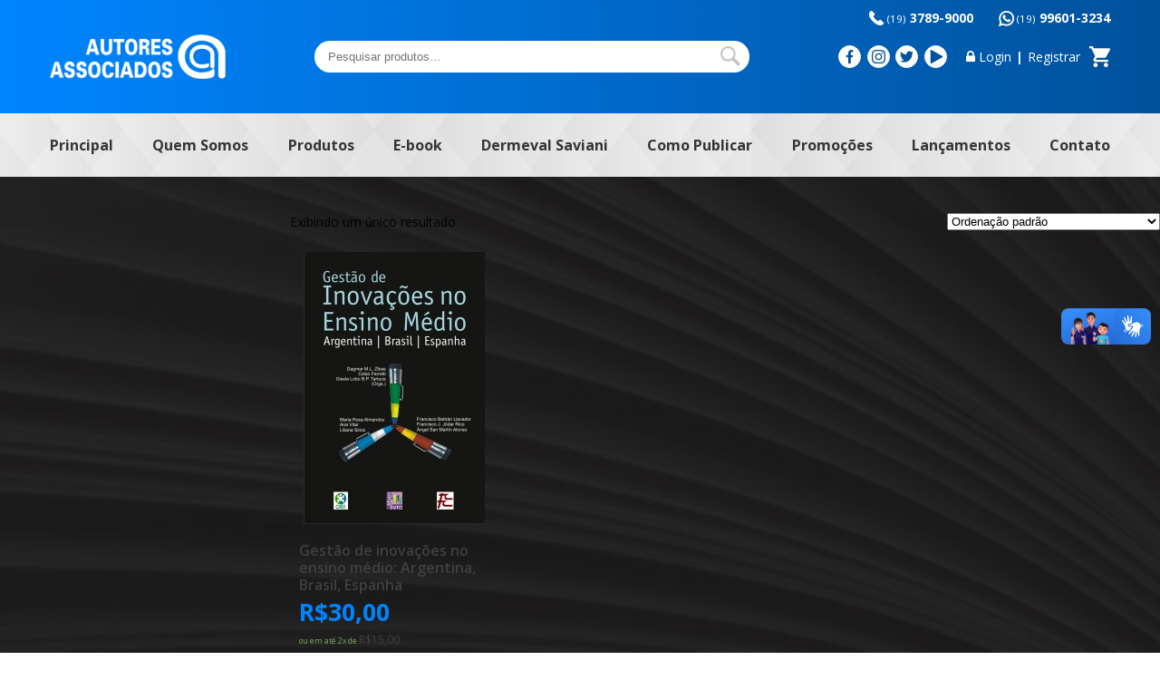

--- FILE ---
content_type: text/html; charset=UTF-8
request_url: https://www.autoresassociados.com.br/organizadores/ana-vitar-dagmar-maria-leopoldi-zibas-celso-jooo-ferretti-gisela-lobo-b-p-tartuce/
body_size: 10213
content:
<!doctype html>
<html lang="pt-BR">
<head>
<meta charset="UTF-8">
	<meta http-equiv="X-UA-Compatible" content="IE=edge,chrome=1">
	<meta name="viewport" content="width=device-width, initial-scale=1">

		
	<title>Ana Vitar, Dagmar Maria Leopoldi Zibas, Celso João Ferretti, Gisela Lobo B. P. Tartuce &#8211; Autores Associados</title>
<meta name='robots' content='max-image-preview:large' />
<link rel='dns-prefetch' href='//vlibras.gov.br' />
<link rel='dns-prefetch' href='//s.w.org' />
<link rel='stylesheet' id='wp-block-library-css'  href='https://www.autoresassociados.com.br/wp-includes/css/dist/block-library/style.min.css?ver=6.0.11' type='text/css' media='all' />
<link rel='stylesheet' id='wc-blocks-vendors-style-css'  href='https://www.autoresassociados.com.br/wp-content/plugins/woocommerce/packages/woocommerce-blocks/build/wc-blocks-vendors-style.css?ver=7.4.3' type='text/css' media='all' />
<link rel='stylesheet' id='wc-blocks-style-css'  href='https://www.autoresassociados.com.br/wp-content/plugins/woocommerce/packages/woocommerce-blocks/build/wc-blocks-style.css?ver=7.4.3' type='text/css' media='all' />
<style id='global-styles-inline-css' type='text/css'>
body{--wp--preset--color--black: #000000;--wp--preset--color--cyan-bluish-gray: #abb8c3;--wp--preset--color--white: #ffffff;--wp--preset--color--pale-pink: #f78da7;--wp--preset--color--vivid-red: #cf2e2e;--wp--preset--color--luminous-vivid-orange: #ff6900;--wp--preset--color--luminous-vivid-amber: #fcb900;--wp--preset--color--light-green-cyan: #7bdcb5;--wp--preset--color--vivid-green-cyan: #00d084;--wp--preset--color--pale-cyan-blue: #8ed1fc;--wp--preset--color--vivid-cyan-blue: #0693e3;--wp--preset--color--vivid-purple: #9b51e0;--wp--preset--gradient--vivid-cyan-blue-to-vivid-purple: linear-gradient(135deg,rgba(6,147,227,1) 0%,rgb(155,81,224) 100%);--wp--preset--gradient--light-green-cyan-to-vivid-green-cyan: linear-gradient(135deg,rgb(122,220,180) 0%,rgb(0,208,130) 100%);--wp--preset--gradient--luminous-vivid-amber-to-luminous-vivid-orange: linear-gradient(135deg,rgba(252,185,0,1) 0%,rgba(255,105,0,1) 100%);--wp--preset--gradient--luminous-vivid-orange-to-vivid-red: linear-gradient(135deg,rgba(255,105,0,1) 0%,rgb(207,46,46) 100%);--wp--preset--gradient--very-light-gray-to-cyan-bluish-gray: linear-gradient(135deg,rgb(238,238,238) 0%,rgb(169,184,195) 100%);--wp--preset--gradient--cool-to-warm-spectrum: linear-gradient(135deg,rgb(74,234,220) 0%,rgb(151,120,209) 20%,rgb(207,42,186) 40%,rgb(238,44,130) 60%,rgb(251,105,98) 80%,rgb(254,248,76) 100%);--wp--preset--gradient--blush-light-purple: linear-gradient(135deg,rgb(255,206,236) 0%,rgb(152,150,240) 100%);--wp--preset--gradient--blush-bordeaux: linear-gradient(135deg,rgb(254,205,165) 0%,rgb(254,45,45) 50%,rgb(107,0,62) 100%);--wp--preset--gradient--luminous-dusk: linear-gradient(135deg,rgb(255,203,112) 0%,rgb(199,81,192) 50%,rgb(65,88,208) 100%);--wp--preset--gradient--pale-ocean: linear-gradient(135deg,rgb(255,245,203) 0%,rgb(182,227,212) 50%,rgb(51,167,181) 100%);--wp--preset--gradient--electric-grass: linear-gradient(135deg,rgb(202,248,128) 0%,rgb(113,206,126) 100%);--wp--preset--gradient--midnight: linear-gradient(135deg,rgb(2,3,129) 0%,rgb(40,116,252) 100%);--wp--preset--duotone--dark-grayscale: url('#wp-duotone-dark-grayscale');--wp--preset--duotone--grayscale: url('#wp-duotone-grayscale');--wp--preset--duotone--purple-yellow: url('#wp-duotone-purple-yellow');--wp--preset--duotone--blue-red: url('#wp-duotone-blue-red');--wp--preset--duotone--midnight: url('#wp-duotone-midnight');--wp--preset--duotone--magenta-yellow: url('#wp-duotone-magenta-yellow');--wp--preset--duotone--purple-green: url('#wp-duotone-purple-green');--wp--preset--duotone--blue-orange: url('#wp-duotone-blue-orange');--wp--preset--font-size--small: 13px;--wp--preset--font-size--medium: 20px;--wp--preset--font-size--large: 36px;--wp--preset--font-size--x-large: 42px;}.has-black-color{color: var(--wp--preset--color--black) !important;}.has-cyan-bluish-gray-color{color: var(--wp--preset--color--cyan-bluish-gray) !important;}.has-white-color{color: var(--wp--preset--color--white) !important;}.has-pale-pink-color{color: var(--wp--preset--color--pale-pink) !important;}.has-vivid-red-color{color: var(--wp--preset--color--vivid-red) !important;}.has-luminous-vivid-orange-color{color: var(--wp--preset--color--luminous-vivid-orange) !important;}.has-luminous-vivid-amber-color{color: var(--wp--preset--color--luminous-vivid-amber) !important;}.has-light-green-cyan-color{color: var(--wp--preset--color--light-green-cyan) !important;}.has-vivid-green-cyan-color{color: var(--wp--preset--color--vivid-green-cyan) !important;}.has-pale-cyan-blue-color{color: var(--wp--preset--color--pale-cyan-blue) !important;}.has-vivid-cyan-blue-color{color: var(--wp--preset--color--vivid-cyan-blue) !important;}.has-vivid-purple-color{color: var(--wp--preset--color--vivid-purple) !important;}.has-black-background-color{background-color: var(--wp--preset--color--black) !important;}.has-cyan-bluish-gray-background-color{background-color: var(--wp--preset--color--cyan-bluish-gray) !important;}.has-white-background-color{background-color: var(--wp--preset--color--white) !important;}.has-pale-pink-background-color{background-color: var(--wp--preset--color--pale-pink) !important;}.has-vivid-red-background-color{background-color: var(--wp--preset--color--vivid-red) !important;}.has-luminous-vivid-orange-background-color{background-color: var(--wp--preset--color--luminous-vivid-orange) !important;}.has-luminous-vivid-amber-background-color{background-color: var(--wp--preset--color--luminous-vivid-amber) !important;}.has-light-green-cyan-background-color{background-color: var(--wp--preset--color--light-green-cyan) !important;}.has-vivid-green-cyan-background-color{background-color: var(--wp--preset--color--vivid-green-cyan) !important;}.has-pale-cyan-blue-background-color{background-color: var(--wp--preset--color--pale-cyan-blue) !important;}.has-vivid-cyan-blue-background-color{background-color: var(--wp--preset--color--vivid-cyan-blue) !important;}.has-vivid-purple-background-color{background-color: var(--wp--preset--color--vivid-purple) !important;}.has-black-border-color{border-color: var(--wp--preset--color--black) !important;}.has-cyan-bluish-gray-border-color{border-color: var(--wp--preset--color--cyan-bluish-gray) !important;}.has-white-border-color{border-color: var(--wp--preset--color--white) !important;}.has-pale-pink-border-color{border-color: var(--wp--preset--color--pale-pink) !important;}.has-vivid-red-border-color{border-color: var(--wp--preset--color--vivid-red) !important;}.has-luminous-vivid-orange-border-color{border-color: var(--wp--preset--color--luminous-vivid-orange) !important;}.has-luminous-vivid-amber-border-color{border-color: var(--wp--preset--color--luminous-vivid-amber) !important;}.has-light-green-cyan-border-color{border-color: var(--wp--preset--color--light-green-cyan) !important;}.has-vivid-green-cyan-border-color{border-color: var(--wp--preset--color--vivid-green-cyan) !important;}.has-pale-cyan-blue-border-color{border-color: var(--wp--preset--color--pale-cyan-blue) !important;}.has-vivid-cyan-blue-border-color{border-color: var(--wp--preset--color--vivid-cyan-blue) !important;}.has-vivid-purple-border-color{border-color: var(--wp--preset--color--vivid-purple) !important;}.has-vivid-cyan-blue-to-vivid-purple-gradient-background{background: var(--wp--preset--gradient--vivid-cyan-blue-to-vivid-purple) !important;}.has-light-green-cyan-to-vivid-green-cyan-gradient-background{background: var(--wp--preset--gradient--light-green-cyan-to-vivid-green-cyan) !important;}.has-luminous-vivid-amber-to-luminous-vivid-orange-gradient-background{background: var(--wp--preset--gradient--luminous-vivid-amber-to-luminous-vivid-orange) !important;}.has-luminous-vivid-orange-to-vivid-red-gradient-background{background: var(--wp--preset--gradient--luminous-vivid-orange-to-vivid-red) !important;}.has-very-light-gray-to-cyan-bluish-gray-gradient-background{background: var(--wp--preset--gradient--very-light-gray-to-cyan-bluish-gray) !important;}.has-cool-to-warm-spectrum-gradient-background{background: var(--wp--preset--gradient--cool-to-warm-spectrum) !important;}.has-blush-light-purple-gradient-background{background: var(--wp--preset--gradient--blush-light-purple) !important;}.has-blush-bordeaux-gradient-background{background: var(--wp--preset--gradient--blush-bordeaux) !important;}.has-luminous-dusk-gradient-background{background: var(--wp--preset--gradient--luminous-dusk) !important;}.has-pale-ocean-gradient-background{background: var(--wp--preset--gradient--pale-ocean) !important;}.has-electric-grass-gradient-background{background: var(--wp--preset--gradient--electric-grass) !important;}.has-midnight-gradient-background{background: var(--wp--preset--gradient--midnight) !important;}.has-small-font-size{font-size: var(--wp--preset--font-size--small) !important;}.has-medium-font-size{font-size: var(--wp--preset--font-size--medium) !important;}.has-large-font-size{font-size: var(--wp--preset--font-size--large) !important;}.has-x-large-font-size{font-size: var(--wp--preset--font-size--x-large) !important;}
</style>
<link rel='stylesheet' id='contact-form-7-css'  href='https://www.autoresassociados.com.br/wp-content/plugins/contact-form-7/includes/css/styles.css?ver=5.5.6.1' type='text/css' media='all' />
<link rel='stylesheet' id='woocommerce-layout-css'  href='https://www.autoresassociados.com.br/wp-content/plugins/woocommerce/assets/css/woocommerce-layout.css?ver=6.5.1' type='text/css' media='all' />
<link rel='stylesheet' id='woocommerce-smallscreen-css'  href='https://www.autoresassociados.com.br/wp-content/plugins/woocommerce/assets/css/woocommerce-smallscreen.css?ver=6.5.1' type='text/css' media='only screen and (max-width: 768px)' />
<link rel='stylesheet' id='woocommerce-general-css'  href='https://www.autoresassociados.com.br/wp-content/plugins/woocommerce/assets/css/woocommerce.css?ver=6.5.1' type='text/css' media='all' />
<style id='woocommerce-inline-inline-css' type='text/css'>
.woocommerce form .form-row .required { visibility: visible; }
</style>
<link rel='stylesheet' id='wc-parcelas-public-css'  href='https://www.autoresassociados.com.br/wp-content/plugins/woocommerce-parcelas/public/css/woocommerce-parcelas-public.php?ver=1.2.9' type='text/css' media='all' />
<link rel='stylesheet' id='style-css'  href='https://www.autoresassociados.com.br/wp-content/themes/autoresassociados/style.css?ver=1.0' type='text/css' media='all' />
<link rel='stylesheet' id='woo_discount_pro_style-css'  href='https://www.autoresassociados.com.br/wp-content/plugins/woo-discount-rules-pro/Assets/Css/awdr_style.css?ver=2.4.0' type='text/css' media='all' />
<script type='text/javascript' src='https://www.autoresassociados.com.br/wp-content/themes/autoresassociados/js/jquery.min.js?ver=1.11.2' id='jquery-js'></script>
<script type='text/javascript' src='https://vlibras.gov.br/app/vlibras-plugin.js?ver=1.0' id='vlibrasjs-js'></script>
<script type='text/javascript' id='vlibrasjs-js-after'>
try{vlibrasjs.load({ async: true });}catch(e){}
</script>
<script type='text/javascript' src='https://www.autoresassociados.com.br/wp-content/themes/autoresassociados/slick/slick.min.js?ver=1.9.0' id='slick-js'></script>
<script type='text/javascript' src='https://www.autoresassociados.com.br/wp-content/themes/autoresassociados/js/main.js?ver=1.0' id='main-js'></script>
	<noscript><style>.woocommerce-product-gallery{ opacity: 1 !important; }</style></noscript>
	<meta name="generator" content="Powered by Slider Revolution 6.6.7 - responsive, Mobile-Friendly Slider Plugin for WordPress with comfortable drag and drop interface." />
<link rel="icon" href="https://www.autoresassociados.com.br/wp-content/uploads/2020/07/favicon-small.png" sizes="32x32" />
<link rel="icon" href="https://www.autoresassociados.com.br/wp-content/uploads/2020/07/favicon-small.png" sizes="192x192" />
<link rel="apple-touch-icon" href="https://www.autoresassociados.com.br/wp-content/uploads/2020/07/favicon-small.png" />
<meta name="msapplication-TileImage" content="https://www.autoresassociados.com.br/wp-content/uploads/2020/07/favicon-small.png" />
<script>function setREVStartSize(e){
			//window.requestAnimationFrame(function() {
				window.RSIW = window.RSIW===undefined ? window.innerWidth : window.RSIW;
				window.RSIH = window.RSIH===undefined ? window.innerHeight : window.RSIH;
				try {
					var pw = document.getElementById(e.c).parentNode.offsetWidth,
						newh;
					pw = pw===0 || isNaN(pw) || (e.l=="fullwidth" || e.layout=="fullwidth") ? window.RSIW : pw;
					e.tabw = e.tabw===undefined ? 0 : parseInt(e.tabw);
					e.thumbw = e.thumbw===undefined ? 0 : parseInt(e.thumbw);
					e.tabh = e.tabh===undefined ? 0 : parseInt(e.tabh);
					e.thumbh = e.thumbh===undefined ? 0 : parseInt(e.thumbh);
					e.tabhide = e.tabhide===undefined ? 0 : parseInt(e.tabhide);
					e.thumbhide = e.thumbhide===undefined ? 0 : parseInt(e.thumbhide);
					e.mh = e.mh===undefined || e.mh=="" || e.mh==="auto" ? 0 : parseInt(e.mh,0);
					if(e.layout==="fullscreen" || e.l==="fullscreen")
						newh = Math.max(e.mh,window.RSIH);
					else{
						e.gw = Array.isArray(e.gw) ? e.gw : [e.gw];
						for (var i in e.rl) if (e.gw[i]===undefined || e.gw[i]===0) e.gw[i] = e.gw[i-1];
						e.gh = e.el===undefined || e.el==="" || (Array.isArray(e.el) && e.el.length==0)? e.gh : e.el;
						e.gh = Array.isArray(e.gh) ? e.gh : [e.gh];
						for (var i in e.rl) if (e.gh[i]===undefined || e.gh[i]===0) e.gh[i] = e.gh[i-1];
											
						var nl = new Array(e.rl.length),
							ix = 0,
							sl;
						e.tabw = e.tabhide>=pw ? 0 : e.tabw;
						e.thumbw = e.thumbhide>=pw ? 0 : e.thumbw;
						e.tabh = e.tabhide>=pw ? 0 : e.tabh;
						e.thumbh = e.thumbhide>=pw ? 0 : e.thumbh;
						for (var i in e.rl) nl[i] = e.rl[i]<window.RSIW ? 0 : e.rl[i];
						sl = nl[0];
						for (var i in nl) if (sl>nl[i] && nl[i]>0) { sl = nl[i]; ix=i;}
						var m = pw>(e.gw[ix]+e.tabw+e.thumbw) ? 1 : (pw-(e.tabw+e.thumbw)) / (e.gw[ix]);
						newh =  (e.gh[ix] * m) + (e.tabh + e.thumbh);
					}
					var el = document.getElementById(e.c);
					if (el!==null && el) el.style.height = newh+"px";
					el = document.getElementById(e.c+"_wrapper");
					if (el!==null && el) {
						el.style.height = newh+"px";
						el.style.display = "block";
					}
				} catch(e){
					console.log("Failure at Presize of Slider:" + e)
				}
			//});
		  };</script>
		<style type="text/css" id="wp-custom-css">
			.home-noticias {
    text-align: center;
    display: none;
}		</style>
		
			<link href="https://fonts.googleapis.com/css2?family=Open+Sans:wght@300;400;600;700;800&display=swap" rel="stylesheet">
		<link rel="stylesheet" href="https://www.autoresassociados.com.br/wp-content/themes/autoresassociados/slick/slick.css?v=1.9.0" type="text/css" media="all">
	<link rel="stylesheet" href="https://www.autoresassociados.com.br/wp-content/themes/autoresassociados/slick/slick-theme.css?v=1.9.0" type="text/css" media="all">
	<link rel="stylesheet" href="https://www.autoresassociados.com.br/wp-content/themes/autoresassociados/style-ld.css?ver=1671119806" type="text/css" media="all">
</head>

<body class="archive tax-pa_organizadores term-ana-vitar-dagmar-maria-leopoldi-zibas-celso-jooo-ferretti-gisela-lobo-b-p-tartuce term-4961 theme-autoresassociados woocommerce woocommerce-page woocommerce-no-js" itemscope itemtype="http://schema.org/WebPage">

	<header>
		<div class="header-top">
			<div class="wrapper c-sb">
				<div class="fones">
					<a class="fone" href="tel:01937899000"><small>(19)</small> 3789-9000</a>
					<a class="whatsapp" target="_blank" href="https://api.whatsapp.com/send?phone=5519996013234"><small>(19)</small> 99601-3234</a>
				</div>

				<div class="logo" itemscope itemtype="http://schema.org/Organization">
					<a href="https://www.autoresassociados.com.br" itemprop="url" title="Autores Associados">
						<img itemprop="logo" src="https://www.autoresassociados.com.br/wp-content/themes/autoresassociados/images/logo-autores.png" width="194" height="71" alt="Autores Associados">
					</a>
				</div>

				<div class="header-search">
					<form role="search" method="get" class="woocommerce-product-search" action="https://www.autoresassociados.com.br/">
	<label class="screen-reader-text" for="woocommerce-product-search-field-0">Pesquisar por:</label>
	<input type="search" id="woocommerce-product-search-field-0" class="search-field" placeholder="Pesquisar produtos&hellip;" value="" name="s" />
	<button type="submit" value="Pesquisar">Pesquisar</button>
	<input type="hidden" name="post_type" value="product" />
</form>
				</div>

				<div class="header-infos c-sb">
					<ul class="social c-sb">
						<li>
							<a class="c-sb" target="_blank" href="https://www.facebook.com/autoresassociados">
								<svg id="svg-facebook" enable-background="new 0 0 24 24" viewBox="0 0 24 24" xmlns="http://www.w3.org/2000/svg">
	<path d="m15.997 3.985h2.191v-3.816c-.378-.052-1.678-.169-3.192-.169-3.159 0-5.323 1.987-5.323 5.639v3.361h-3.486v4.266h3.486v10.734h4.274v-10.733h3.345l.531-4.266h-3.877v-2.939c.001-1.233.333-2.077 2.051-2.077z"/>
</svg>							</a>
						</li>
						<li>
							<a class="c-sb" target="_blank" href="http://instagram.com/autoresassociados">
								<svg id="svg-instagram" enable-background="new 0 0 24 24" viewBox="0 0 24 24" xmlns="http://www.w3.org/2000/svg">
	<path d="m12.004 5.838c-3.403 0-6.158 2.758-6.158 6.158 0 3.403 2.758 6.158 6.158 6.158 3.403 0 6.158-2.758 6.158-6.158 0-3.403-2.758-6.158-6.158-6.158zm0 10.155c-2.209 0-3.997-1.789-3.997-3.997s1.789-3.997 3.997-3.997 3.997 1.789 3.997 3.997c.001 2.208-1.788 3.997-3.997 3.997z"/>
	<path d="m16.948.076c-2.208-.103-7.677-.098-9.887 0-1.942.091-3.655.56-5.036 1.941-2.308 2.308-2.013 5.418-2.013 9.979 0 4.668-.26 7.706 2.013 9.979 2.317 2.316 5.472 2.013 9.979 2.013 4.624 0 6.22.003 7.855-.63 2.223-.863 3.901-2.85 4.065-6.419.104-2.209.098-7.677 0-9.887-.198-4.213-2.459-6.768-6.976-6.976zm3.495 20.372c-1.513 1.513-3.612 1.378-8.468 1.378-5 0-7.005.074-8.468-1.393-1.685-1.677-1.38-4.37-1.38-8.453 0-5.525-.567-9.504 4.978-9.788 1.274-.045 1.649-.06 4.856-.06l.045.03c5.329 0 9.51-.558 9.761 4.986.057 1.265.07 1.645.07 4.847-.001 4.942.093 6.959-1.394 8.453z"/>
	<circle cx="18.406" cy="5.595" r="1.439"/>
</svg>							</a>
						</li>
						<li>
							<a class="c-sb" target="_blank" href="https://twitter.com/editoraautores">
								<svg id="svg-twitter" enable-background="new 0 0 24 24" viewBox="0 0 24 24" xmlns="http://www.w3.org/2000/svg">
	<path d="m21.534 7.113c.976-.693 1.797-1.558 2.466-2.554v-.001c-.893.391-1.843.651-2.835.777 1.02-.609 1.799-1.566 2.165-2.719-.951.567-2.001.967-3.12 1.191-.903-.962-2.19-1.557-3.594-1.557-2.724 0-4.917 2.211-4.917 4.921 0 .39.033.765.114 1.122-4.09-.2-7.71-2.16-10.142-5.147-.424.737-.674 1.58-.674 2.487 0 1.704.877 3.214 2.186 4.089-.791-.015-1.566-.245-2.223-.606v.054c0 2.391 1.705 4.377 3.942 4.835-.401.11-.837.162-1.29.162-.315 0-.633-.018-.931-.084.637 1.948 2.447 3.381 4.597 3.428-1.674 1.309-3.8 2.098-6.101 2.098-.403 0-.79-.018-1.177-.067 2.18 1.405 4.762 2.208 7.548 2.208 8.683 0 14.342-7.244 13.986-14.637z"/>
</svg>							</a>
						</li>
						<li>
							<a class="c-sb" target="_blank" href="https://www.youtube.com/user/autoresassociados">
								<svg version="1.1" id="svg-youtube" xmlns="http://www.w3.org/2000/svg" xmlns:xlink="http://www.w3.org/1999/xlink" x="0px" y="0px" viewBox="0 0 320.001 320.001" style="enable-background:new 0 0 320.001 320.001;" xml:space="preserve">
<path d="M295.84,146.049l-256-144c-4.96-2.784-11.008-2.72-15.904,0.128C19.008,5.057,16,10.305,16,16.001v288
	c0,5.696,3.008,10.944,7.936,13.824c2.496,1.44,5.28,2.176,8.064,2.176c2.688,0,5.408-0.672,7.84-2.048l256-144
	c5.024-2.848,8.16-8.16,8.16-13.952S300.864,148.897,295.84,146.049z"/>
</svg>
							</a>
						</li>
					</ul>
					<div class="loja c-sb">
						<a class="login" href="https://www.autoresassociados.com.br/minha-conta">Login</a>
						<span>|</span>
						<a class="register" href="https://www.autoresassociados.com.br/minha-conta">Registrar</a>
							<a class="cart-contents" href="https://www.autoresassociados.com.br/carrinho/" title="Meu carrinho">
		</a>
					</div>
					<div class="menu-anchor transition-5 menu-disable">
						<div class="line"></div>
						<div class="line"></div>
						<div class="line"></div>
						<div class="line"></div>
					</div>
				</div>

			</div>
		</div>

		<nav class="nav-header"><ul class="wrapper c-sb"><li id="menu-item-29" class="menu-item menu-item-type-post_type menu-item-object-page menu-item-home menu-item-29"><a href="https://www.autoresassociados.com.br/">Principal</a></li>
<li id="menu-item-30" class="menu-item menu-item-type-post_type menu-item-object-page menu-item-30"><a href="https://www.autoresassociados.com.br/quem-somos/">Quem Somos</a></li>
<li id="menu-item-13042" class="produtos-sub-menu menu-item menu-item-type-post_type menu-item-object-page menu-item-13042"><a href="https://www.autoresassociados.com.br/produtos/">Produtos</a></li>
<li id="menu-item-14691" class="menu-item menu-item-type-taxonomy menu-item-object-product_cat menu-item-14691"><a href="https://www.autoresassociados.com.br/categoria-produto/e-book/">E-book</a></li>
<li id="menu-item-15374" class="menu-item menu-item-type-post_type menu-item-object-page menu-item-15374"><a href="https://www.autoresassociados.com.br/dermeval-saviani/">Dermeval Saviani</a></li>
<li id="menu-item-13517" class="menu-item menu-item-type-post_type menu-item-object-page menu-item-13517"><a href="https://www.autoresassociados.com.br/como-publicar/">Como Publicar</a></li>
<li id="menu-item-15869" class="menu-item menu-item-type-taxonomy menu-item-object-product_cat menu-item-15869"><a href="https://www.autoresassociados.com.br/categoria-produto/promocoes/">Promoções</a></li>
<li id="menu-item-13288" class="menu-item menu-item-type-taxonomy menu-item-object-product_cat menu-item-13288"><a href="https://www.autoresassociados.com.br/categoria-produto/lancamentos/">Lançamentos</a></li>
<li id="menu-item-35" class="menu-item menu-item-type-post_type menu-item-object-page menu-item-35"><a href="https://www.autoresassociados.com.br/contato/">Contato</a></li>
</ul></nav>		<div class="mega-menu">
			<ul class="wrapper">
					<li class="cat-item cat-item-97"><a href="https://www.autoresassociados.com.br/categoria-produto/academicos-de-bolso/">Acadêmicos de bolso</a>
</li>
	<li class="cat-item cat-item-98"><a href="https://www.autoresassociados.com.br/categoria-produto/armazem-de-bolso/">Armazém de bolso</a>
</li>
	<li class="cat-item cat-item-99"><a href="https://www.autoresassociados.com.br/categoria-produto/armazem-do-ipe/">Armazém do Ipê</a>
</li>
	<li class="cat-item cat-item-100"><a href="https://www.autoresassociados.com.br/categoria-produto/ciranda-de-letras/">Ciranda de letras</a>
</li>
	<li class="cat-item cat-item-101"><a href="https://www.autoresassociados.com.br/categoria-produto/classicos-da-educacoo/">Clássicos da educação</a>
</li>
	<li class="cat-item cat-item-5418"><a href="https://www.autoresassociados.com.br/categoria-produto/e-book/">E-book</a>
</li>
	<li class="cat-item cat-item-102"><a href="https://www.autoresassociados.com.br/categoria-produto/educacoo-contemporanea/">Educação contemporânea</a>
</li>
	<li class="cat-item cat-item-5441"><a href="https://www.autoresassociados.com.br/categoria-produto/educacao-especial/">Educação especial</a>
</li>
	<li class="cat-item cat-item-103"><a href="https://www.autoresassociados.com.br/categoria-produto/educacoo-fisica-e-esportes/">Educação física e esportes</a>
</li>
	<li class="cat-item cat-item-116"><a href="https://www.autoresassociados.com.br/categoria-produto/ensaios-e-letras/">Ensaios e Letras</a>
</li>
	<li class="cat-item cat-item-104"><a href="https://www.autoresassociados.com.br/categoria-produto/florada-das-artes/">Florada das artes</a>
</li>
	<li class="cat-item cat-item-105"><a href="https://www.autoresassociados.com.br/categoria-produto/formacoo-de-professores/">Formação de professores</a>
</li>
	<li class="cat-item cat-item-106"><a href="https://www.autoresassociados.com.br/categoria-produto/jovem-leitor/">Jovem leitor</a>
</li>
	<li class="cat-item cat-item-112"><a href="https://www.autoresassociados.com.br/categoria-produto/lancamentos/">Lançamentos</a>
</li>
	<li class="cat-item cat-item-127"><a href="https://www.autoresassociados.com.br/categoria-produto/liber-livro/">Liber Livro</a>
</li>
	<li class="cat-item cat-item-128"><a href="https://www.autoresassociados.com.br/categoria-produto/liber-livro-serie-pesquisa/">Liber Livro – Série Pesquisa</a>
</li>
	<li class="cat-item cat-item-107"><a href="https://www.autoresassociados.com.br/categoria-produto/linguagens-e-sociedade/">Linguagens e Sociedade</a>
</li>
	<li class="cat-item cat-item-115"><a href="https://www.autoresassociados.com.br/categoria-produto/livros-em-espanhol/">Livros em Espanhol</a>
</li>
	<li class="cat-item cat-item-5442"><a href="https://www.autoresassociados.com.br/categoria-produto/livro-em-ingles/">Livros em Inglês</a>
</li>
	<li class="cat-item cat-item-129"><a href="https://www.autoresassociados.com.br/categoria-produto/livros-por-19-90/">Livros por R$10,00</a>
</li>
	<li class="cat-item cat-item-108"><a href="https://www.autoresassociados.com.br/categoria-produto/memoria-da-educacoo/">Memória da educação</a>
</li>
	<li class="cat-item cat-item-119"><a href="https://www.autoresassociados.com.br/categoria-produto/outros-titulos/">Outros títulos</a>
</li>
	<li class="cat-item cat-item-110"><a href="https://www.autoresassociados.com.br/categoria-produto/paradidaticos/">Paradidáticos</a>
</li>
	<li class="cat-item cat-item-118"><a href="https://www.autoresassociados.com.br/categoria-produto/perfis-da-educacoo/">Perfis da Educação</a>
</li>
	<li class="cat-item cat-item-109"><a href="https://www.autoresassociados.com.br/categoria-produto/polemicas-do-nosso-tempo/">Polêmicas do nosso tempo</a>
</li>
	<li class="cat-item cat-item-117"><a href="https://www.autoresassociados.com.br/categoria-produto/politicas-publicas-de-educacoo/">Políticas Públicas de Educação</a>
</li>
	<li class="cat-item cat-item-130"><a href="https://www.autoresassociados.com.br/categoria-produto/pre-venda/">Pré-venda</a>
</li>
	<li class="cat-item cat-item-120"><a href="https://www.autoresassociados.com.br/categoria-produto/produtos-da-pagina-principal/">Produtos da Página Principal</a>
</li>
	<li class="cat-item cat-item-113"><a href="https://www.autoresassociados.com.br/categoria-produto/promocoes/">Promoções</a>
<ul class='children'>
	<li class="cat-item cat-item-5440"><a href="https://www.autoresassociados.com.br/categoria-produto/promocoes/promocoes-exclusivas/">Promoções exclusivas</a>
</li>
</ul>
</li>
	<li class="cat-item cat-item-5396"><a href="https://www.autoresassociados.com.br/categoria-produto/sem-categoria/">Sem categoria</a>
</li>
	<li class="cat-item cat-item-111"><a href="https://www.autoresassociados.com.br/categoria-produto/temas-basicos/">Temas básicos</a>
</li>
			</ul>
		</div>
	</header>

	<div id="primary" class="content-area"><main id="main" class="site-main" role="main"><nav class="woocommerce-breadcrumb"><a href="https://www.autoresassociados.com.br">Início</a>&nbsp;&#47;&nbsp;Atributo &quot;Organizadores&quot; de produto&nbsp;&#47;&nbsp;Ana Vitar, Dagmar Maria Leopoldi Zibas, Celso João Ferretti, Gisela Lobo B. P. Tartuce</nav><header class="woocommerce-products-header">
			<h1 class="woocommerce-products-header__title page-title">Ana Vitar, Dagmar Maria Leopoldi Zibas, Celso João Ferretti, Gisela Lobo B. P. Tartuce</h1>
	
	</header>
<div class="woocommerce-notices-wrapper"></div><p class="woocommerce-result-count">
	Exibindo um único resultado</p>
<form class="woocommerce-ordering" method="get">
	<select name="orderby" class="orderby" aria-label="Pedido da loja">
					<option value="menu_order"  selected='selected'>Ordenação padrão</option>
					<option value="popularity" >Ordenar por popularidade</option>
					<option value="rating" >Ordenar por média de classificação</option>
					<option value="date" >Ordenar por mais recente</option>
					<option value="price" >Ordenar por preço: menor para maior</option>
					<option value="price-desc" >Ordenar por preço: maior para menor</option>
			</select>
	<input type="hidden" name="paged" value="1" />
	</form>
<ul class="products columns-4">
<li class="product type-product post-2461 status-publish first instock product_cat-liber-livro has-post-thumbnail purchasable product-type-simple">
	<a href="https://www.autoresassociados.com.br/produto/gestoo-de-inovac-es-no-ensino-medio-argentina-brasil-espanha/" class="woocommerce-LoopProduct-link woocommerce-loop-product__link"><img width="200" height="300" src="https://www.autoresassociados.com.br/wp-content/uploads/2018/07/products-gest_o_de_inova_es_no_ensino_m_dio.jpg" class="attachment-woocommerce_thumbnail size-woocommerce_thumbnail" alt="" loading="lazy" /><h2 class="woocommerce-loop-product__title">Gestão de inovações no ensino médio: Argentina, Brasil, Espanha</h2>
	<span class="price"><span class="woocommerce-Price-amount amount"><bdi><span class="woocommerce-Price-currencySymbol">&#82;&#36;</span>30,00</bdi></span></span>
<div class='fswp_installments_price loop'><p class='price fswp_calc'><span class="fswp_installment_prefix">ou em até 2x de</span> <span class="woocommerce-Price-amount amount"><bdi><span class="woocommerce-Price-currencySymbol">&#82;&#36;</span>15,00</bdi></span> <span class='fswp_installment_suffix'>sem juros.</span></p></div></a><a href="?add-to-cart=2461" data-quantity="1" class="button product_type_simple add_to_cart_button ajax_add_to_cart" data-product_id="2461" data-product_sku="85-98843-51-2" aria-label="Adicionar &ldquo;Gestão de inovações no ensino médio: Argentina, Brasil, Espanha&rdquo; no seu carrinho" rel="nofollow">Comprar</a></li>
</ul>
</main></div>	<div class="sidebar">
		<form action="https://www.autoresassociados.com.br/" method="get" class="search-form">
			<input type="text" name="s" id="s" class="search-input" value="" placeholder="Digite sua busca...">
			<input type="submit" id="searchsubmit" class="search-button" value="BUSCAR">
		</form>

		<div class="maisvistos">
			<h2>Posts mais vistos</h2>
			<ul>
				
			</ul>
		</div>

	</div>
	
	<footer>
		<section class="footer-top wrapper c-sb">
			<div class="sobre">
				<a class="logo" href="https://www.autoresassociados.com.br" title="Autores Associados">
					<img src="https://www.autoresassociados.com.br/wp-content/themes/autoresassociados/images/logo-autores.png" alt="Autores Associados">
				</a>
				<p>Uma editora educativa a serviço da cultura brasileira.</p>
				<ul class="social c-sb" style="margin-top: 40px;">
					<span class="titulo">Redes sociais</span>
					<li>
						<a class="c-sb" target="_blank" href="https://www.facebook.com/autoresassociados">
							<svg id="svg-facebook" enable-background="new 0 0 24 24" viewBox="0 0 24 24" xmlns="http://www.w3.org/2000/svg">
	<path d="m15.997 3.985h2.191v-3.816c-.378-.052-1.678-.169-3.192-.169-3.159 0-5.323 1.987-5.323 5.639v3.361h-3.486v4.266h3.486v10.734h4.274v-10.733h3.345l.531-4.266h-3.877v-2.939c.001-1.233.333-2.077 2.051-2.077z"/>
</svg>						</a>
					</li>
					<li>
						<a class="c-sb" target="_blank" href="http://instagram.com/autoresassociados">
							<svg id="svg-instagram" enable-background="new 0 0 24 24" viewBox="0 0 24 24" xmlns="http://www.w3.org/2000/svg">
	<path d="m12.004 5.838c-3.403 0-6.158 2.758-6.158 6.158 0 3.403 2.758 6.158 6.158 6.158 3.403 0 6.158-2.758 6.158-6.158 0-3.403-2.758-6.158-6.158-6.158zm0 10.155c-2.209 0-3.997-1.789-3.997-3.997s1.789-3.997 3.997-3.997 3.997 1.789 3.997 3.997c.001 2.208-1.788 3.997-3.997 3.997z"/>
	<path d="m16.948.076c-2.208-.103-7.677-.098-9.887 0-1.942.091-3.655.56-5.036 1.941-2.308 2.308-2.013 5.418-2.013 9.979 0 4.668-.26 7.706 2.013 9.979 2.317 2.316 5.472 2.013 9.979 2.013 4.624 0 6.22.003 7.855-.63 2.223-.863 3.901-2.85 4.065-6.419.104-2.209.098-7.677 0-9.887-.198-4.213-2.459-6.768-6.976-6.976zm3.495 20.372c-1.513 1.513-3.612 1.378-8.468 1.378-5 0-7.005.074-8.468-1.393-1.685-1.677-1.38-4.37-1.38-8.453 0-5.525-.567-9.504 4.978-9.788 1.274-.045 1.649-.06 4.856-.06l.045.03c5.329 0 9.51-.558 9.761 4.986.057 1.265.07 1.645.07 4.847-.001 4.942.093 6.959-1.394 8.453z"/>
	<circle cx="18.406" cy="5.595" r="1.439"/>
</svg>						</a>
					</li>
					<li>
						<a class="c-sb" target="_blank" href="https://twitter.com/editoraautores">
							<svg id="svg-twitter" enable-background="new 0 0 24 24" viewBox="0 0 24 24" xmlns="http://www.w3.org/2000/svg">
	<path d="m21.534 7.113c.976-.693 1.797-1.558 2.466-2.554v-.001c-.893.391-1.843.651-2.835.777 1.02-.609 1.799-1.566 2.165-2.719-.951.567-2.001.967-3.12 1.191-.903-.962-2.19-1.557-3.594-1.557-2.724 0-4.917 2.211-4.917 4.921 0 .39.033.765.114 1.122-4.09-.2-7.71-2.16-10.142-5.147-.424.737-.674 1.58-.674 2.487 0 1.704.877 3.214 2.186 4.089-.791-.015-1.566-.245-2.223-.606v.054c0 2.391 1.705 4.377 3.942 4.835-.401.11-.837.162-1.29.162-.315 0-.633-.018-.931-.084.637 1.948 2.447 3.381 4.597 3.428-1.674 1.309-3.8 2.098-6.101 2.098-.403 0-.79-.018-1.177-.067 2.18 1.405 4.762 2.208 7.548 2.208 8.683 0 14.342-7.244 13.986-14.637z"/>
</svg>						</a>
					</li>
					<li>
						<a class="c-sb" target="_blank" href="https://www.youtube.com/user/autoresassociados">
							<svg version="1.1" id="svg-youtube" xmlns="http://www.w3.org/2000/svg" xmlns:xlink="http://www.w3.org/1999/xlink" x="0px" y="0px" viewBox="0 0 320.001 320.001" style="enable-background:new 0 0 320.001 320.001;" xml:space="preserve">
<path d="M295.84,146.049l-256-144c-4.96-2.784-11.008-2.72-15.904,0.128C19.008,5.057,16,10.305,16,16.001v288
	c0,5.696,3.008,10.944,7.936,13.824c2.496,1.44,5.28,2.176,8.064,2.176c2.688,0,5.408-0.672,7.84-2.048l256-144
	c5.024-2.848,8.16-8.16,8.16-13.952S300.864,148.897,295.84,146.049z"/>
</svg>
						</a>
					</li>
				</ul>
			</div>
			<div class="infos">
				<span class="titulo">Encontre-nos</span>
				<ul class="enderecos">
					<li>
						<a class="local" target="_blank" href="https://goo.gl/maps/5a2cZX9YiBnHDifR7">Av. Albino J. B.de Oliveira, 901<br>Barão Geraldo - Campinas-SP<br>CEP: 13084-008</a>
					</li>
					<li>
						<a class="fone" href="tel:01937899000"><small>(19)</small> 3789-9000</a>
					</li>
					<li>
						<a class="whatsapp" target="_blank" href="https://api.whatsapp.com/send?phone=5519996013234"><small>(19)</small> 99601-3234</a>
					</li>
				</ul>
				
			</div>
			<div class="menu">
				<span class="titulo">Mapa do site</span>
				<div class="footer-menu"><ul><li id="menu-item-72" class="menu-item menu-item-type-post_type menu-item-object-page menu-item-home menu-item-72"><a href="https://www.autoresassociados.com.br/">Principal</a></li>
<li id="menu-item-79" class="menu-item menu-item-type-post_type menu-item-object-page menu-item-79"><a href="https://www.autoresassociados.com.br/quem-somos/">Quem Somos</a></li>
<li id="menu-item-73" class="menu-item menu-item-type-post_type menu-item-object-page menu-item-73"><a href="https://www.autoresassociados.com.br/?page_id=19">Dicas e Notícias</a></li>
<li id="menu-item-14692" class="menu-item menu-item-type-taxonomy menu-item-object-product_cat menu-item-14692"><a href="https://www.autoresassociados.com.br/categoria-produto/e-book/">E-book</a></li>
<li id="menu-item-78" class="menu-item menu-item-type-post_type menu-item-object-page menu-item-78"><a href="https://www.autoresassociados.com.br/promocoes/">Promoções</a></li>
<li id="menu-item-76" class="menu-item menu-item-type-post_type menu-item-object-page menu-item-76"><a href="https://www.autoresassociados.com.br/lancamentos/">Lançamentos</a></li>
<li id="menu-item-74" class="menu-item menu-item-type-post_type menu-item-object-page menu-item-74"><a href="https://www.autoresassociados.com.br/contato/">Contato</a></li>
</ul></div>			</div>
			<div class="menu-infos">
				<span class="titulo">Informações</span>
				<div class="info-menu"><ul><li id="menu-item-234" class="menu-item menu-item-type-post_type menu-item-object-page menu-item-234"><a href="https://www.autoresassociados.com.br/frete/">Frete</a></li>
<li id="menu-item-235" class="menu-item menu-item-type-post_type menu-item-object-page menu-item-235"><a href="https://www.autoresassociados.com.br/condicoes-de-parcelamento/">Condições de parcelamento</a></li>
<li id="menu-item-236" class="menu-item menu-item-type-post_type menu-item-object-page menu-item-privacy-policy menu-item-236"><a href="https://www.autoresassociados.com.br/politica-de-privacidade/">Privacidade e segurança</a></li>
<li id="menu-item-237" class="menu-item menu-item-type-post_type menu-item-object-page menu-item-237"><a href="https://www.autoresassociados.com.br/politica-de-troca/">Troca e devolução</a></li>
<li id="menu-item-238" class="menu-item menu-item-type-post_type menu-item-object-page menu-item-238"><a href="https://www.autoresassociados.com.br/acompanhe-seu-pedido/">Acompanhe seu pedido</a></li>
</ul></div>			</div>
		</section>
		
		<section class="footer-bottom wrapper c-sb">
			<div class="cartao c-sb">
				<span>Pague com:</span>
				<img src="https://www.autoresassociados.com.br/wp-content/themes/autoresassociados/images/footer-cartoes-v2.png" alt="Cartões aceitos">
			</div>
			<div class="frete c-sb">
				<span>Formas de entrega:</span>
				<img src="https://www.autoresassociados.com.br/wp-content/themes/autoresassociados/images/footer-frete.png" alt="Formas de entrega">
			</div>
			<div class="site-seguro c-sb">
				<span>Site seguro:</span>
				<img src="https://www.autoresassociados.com.br/wp-content/themes/autoresassociados/images/footer-siteseguro-2.png" alt="Site seguro">
			</div>
			<div class="sobre">
				<p>Editora Autores<br>Associados Ltda</p>
				<p>CNPJ: 68306992/0001-13</p>
			</div>
		</section>
	</footer>

	
		<script>
			window.RS_MODULES = window.RS_MODULES || {};
			window.RS_MODULES.modules = window.RS_MODULES.modules || {};
			window.RS_MODULES.waiting = window.RS_MODULES.waiting || [];
			window.RS_MODULES.defered = true;
			window.RS_MODULES.moduleWaiting = window.RS_MODULES.moduleWaiting || {};
			window.RS_MODULES.type = 'compiled';
		</script>
		    <div vw class="enabled">
      <div vw-access-button class="active"></div>
        <div vw-plugin-wrapper>
      <div class="vw-plugin-top-wrapper"></div>
    </div>
  </div>
  <script>
    new window.VLibras.Widget('https://vlibras.gov.br/app');
  </script>
  <script type="application/ld+json">{"@context":"https:\/\/schema.org\/","@type":"BreadcrumbList","itemListElement":[{"@type":"ListItem","position":1,"item":{"name":"In\u00edcio","@id":"https:\/\/www.autoresassociados.com.br"}},{"@type":"ListItem","position":2,"item":{"name":"Atributo \"Organizadores\" de produto","@id":"https:\/\/www.autoresassociados.com.br\/organizadores\/ana-vitar-dagmar-maria-leopoldi-zibas-celso-jooo-ferretti-gisela-lobo-b-p-tartuce\/"}},{"@type":"ListItem","position":3,"item":{"name":"Ana Vitar, Dagmar Maria Leopoldi Zibas, Celso Jo\u00e3o Ferretti, Gisela Lobo B. P. Tartuce","@id":"https:\/\/www.autoresassociados.com.br\/organizadores\/ana-vitar-dagmar-maria-leopoldi-zibas-celso-jooo-ferretti-gisela-lobo-b-p-tartuce\/"}}]}</script>	<script type="text/javascript">
		(function () {
			var c = document.body.className;
			c = c.replace(/woocommerce-no-js/, 'woocommerce-js');
			document.body.className = c;
		})();
	</script>
	<link rel='stylesheet' id='rs-plugin-settings-css'  href='https://www.autoresassociados.com.br/wp-content/plugins/revslider/public/assets/css/rs6.css?ver=6.6.7' type='text/css' media='all' />
<style id='rs-plugin-settings-inline-css' type='text/css'>
#rs-demo-id {}
</style>
<script type='text/javascript' src='https://www.autoresassociados.com.br/wp-includes/js/dist/vendor/regenerator-runtime.min.js?ver=0.13.9' id='regenerator-runtime-js'></script>
<script type='text/javascript' src='https://www.autoresassociados.com.br/wp-includes/js/dist/vendor/wp-polyfill.min.js?ver=3.15.0' id='wp-polyfill-js'></script>
<script type='text/javascript' id='contact-form-7-js-extra'>
/* <![CDATA[ */
var wpcf7 = {"api":{"root":"https:\/\/www.autoresassociados.com.br\/wp-json\/","namespace":"contact-form-7\/v1"}};
/* ]]> */
</script>
<script type='text/javascript' src='https://www.autoresassociados.com.br/wp-content/plugins/contact-form-7/includes/js/index.js?ver=5.5.6.1' id='contact-form-7-js'></script>
<script type='text/javascript' src='https://www.autoresassociados.com.br/wp-content/plugins/revslider/public/assets/js/rbtools.min.js?ver=6.6.7' defer async id='tp-tools-js'></script>
<script type='text/javascript' src='https://www.autoresassociados.com.br/wp-content/plugins/revslider/public/assets/js/rs6.min.js?ver=6.6.7' defer async id='revmin-js'></script>
<script type='text/javascript' src='https://www.autoresassociados.com.br/wp-content/plugins/woocommerce/assets/js/jquery-blockui/jquery.blockUI.min.js?ver=2.7.0-wc.6.5.1' id='jquery-blockui-js'></script>
<script type='text/javascript' id='wc-add-to-cart-js-extra'>
/* <![CDATA[ */
var wc_add_to_cart_params = {"ajax_url":"\/wp-admin\/admin-ajax.php","wc_ajax_url":"\/?wc-ajax=%%endpoint%%","i18n_view_cart":"Ver carrinho","cart_url":"https:\/\/www.autoresassociados.com.br\/carrinho\/","is_cart":"","cart_redirect_after_add":"yes"};
/* ]]> */
</script>
<script type='text/javascript' src='https://www.autoresassociados.com.br/wp-content/plugins/woocommerce/assets/js/frontend/add-to-cart.min.js?ver=6.5.1' id='wc-add-to-cart-js'></script>
<script type='text/javascript' src='https://www.autoresassociados.com.br/wp-content/plugins/woocommerce/assets/js/js-cookie/js.cookie.min.js?ver=2.1.4-wc.6.5.1' id='js-cookie-js'></script>
<script type='text/javascript' id='woocommerce-js-extra'>
/* <![CDATA[ */
var woocommerce_params = {"ajax_url":"\/wp-admin\/admin-ajax.php","wc_ajax_url":"\/?wc-ajax=%%endpoint%%"};
/* ]]> */
</script>
<script type='text/javascript' src='https://www.autoresassociados.com.br/wp-content/plugins/woocommerce/assets/js/frontend/woocommerce.min.js?ver=6.5.1' id='woocommerce-js'></script>
<script type='text/javascript' id='wc-cart-fragments-js-extra'>
/* <![CDATA[ */
var wc_cart_fragments_params = {"ajax_url":"\/wp-admin\/admin-ajax.php","wc_ajax_url":"\/?wc-ajax=%%endpoint%%","cart_hash_key":"wc_cart_hash_e749ddac4d30965b017e1926cf608f51","fragment_name":"wc_fragments_e749ddac4d30965b017e1926cf608f51","request_timeout":"5000"};
/* ]]> */
</script>
<script type='text/javascript' src='https://www.autoresassociados.com.br/wp-content/plugins/woocommerce/assets/js/frontend/cart-fragments.min.js?ver=6.5.1' id='wc-cart-fragments-js'></script>
<script type='text/javascript' id='awdr-main-js-extra'>
/* <![CDATA[ */
var awdr_params = {"ajaxurl":"https:\/\/www.autoresassociados.com.br\/wp-admin\/admin-ajax.php","nonce":"981ba85392","enable_update_price_with_qty":"show_when_matched","refresh_order_review":"0","custom_target_simple_product":"","custom_target_variable_product":"","js_init_trigger":"","awdr_opacity_to_bulk_table":"","awdr_dynamic_bulk_table_status":"0","awdr_dynamic_bulk_table_off":"on","custom_simple_product_id_selector":"","custom_variable_product_id_selector":""};
/* ]]> */
</script>
<script type='text/javascript' src='https://www.autoresassociados.com.br/wp-content/plugins/woo-discount-rules/v2/Assets/Js/site_main.js?ver=2.6.4' id='awdr-main-js'></script>
<script type='text/javascript' src='https://www.autoresassociados.com.br/wp-content/plugins/woo-discount-rules/v2/Assets/Js/awdr-dynamic-price.js?ver=2.6.4' id='awdr-dynamic-price-js'></script>
<script type='text/javascript' src='https://www.autoresassociados.com.br/wp-content/plugins/woo-discount-rules-pro/Assets/Js/awdr_pro.js?ver=2.4.0' id='woo_discount_pro_script-js'></script>

	<!-- Google Analytics: change UA-XXXXX-X to be your site's ID. -->
	<script>
		(function(i,s,o,g,r,a,m){i['GoogleAnalyticsObject']=r;i[r]=i[r]||function(){
		(i[r].q=i[r].q||[]).push(arguments)},i[r].l=1*new Date();a=s.createElement(o),
		m=s.getElementsByTagName(o)[0];a.async=1;a.src=g;m.parentNode.insertBefore(a,m)
		})(window,document,'script','//www.google-analytics.com/analytics.js','ga');

		ga('create', 'XXXXXXXXXXX', 'auto');
		ga('send', 'pageview');
	</script>
</body>
</html>

--- FILE ---
content_type: text/css
request_url: https://www.autoresassociados.com.br/wp-content/themes/autoresassociados/style-ld.css?ver=1671119806
body_size: 17788
content:
/*---------- Resets --- */
html, body, div, span, applet, object, iframe, h1, h2, h3, h4, h5, h6, blockquote, pre, abbr, acronym, address, big, cite, code, del, dfn, em, font, img, ins, kbd, q, s, samp, small, strike, sub, sup, tt, var, dl, dt, dd, ol, ul, li, fieldset, form, label,legend, table, caption, tbody, tfoot, thead, tr, th, td { margin: 0px; padding: 0px; border: 0; font-weight: normal; font-style: normal; text-decoration: none; outline: none; list-style: none }
body { margin: 0; font-family: 'Open Sans', sans-serif; }
* { outline: none } a, a:active, a:visited, a:hover { cursor: pointer; text-decoration: none }
header, nav, section, article, main, aside, footer { display: block }
*, *:after, *:before { -moz-box-sizing: border-box; box-sizing: border-box; }
html { font-size: 62.5% }  /* html element 62.5% font-size for REM use */
article { -webkit-font-smoothing: antialiased; font-smoothing: antialiased; text-rendering: optimizeLegibility; }
.clear:before, .clear:after { content: " "; display: table } .clear:after { clear: both } .clear { *zoom: 1; } .clearfix:after { content: "."; display: block; height: 0; clear: both; visibility: hidden } .clearfix { display: block; height: 1% } .clearfix:before, .clearfix:after { content: " "; display: table; } .clearfix:after { clear: both; } .clearfix { *zoom: 1; }
img { max-width: 100%; vertical-align: bottom; height: auto; }

/* ---------- Classes WordPress --- */
/* default wordpress align classes */
.alignnone   { margin:  5px 20px 20px  5px; }
.aligncenter { margin:  5px auto  5px auto; }
.alignright  { margin:  5px  0px 20px 20px; float: right; }
.alignleft   { margin:  5px 20px  5px  0px; float: left; }
/* default wordpress img captions */
.wp-caption.alignnone  { margin:  5px  0px; }
.wp-caption.alignleft  { margin:  5px 20px  5px  0px; }
.wp-caption.alignright { margin:  5px  0px  5px 20px; }
.wp-caption .size-full { width: 100%; height: auto; }
/* gallery */
.gallery-caption, .wp-caption p.wp-caption-text { font-size: 1.3em;  margin: 0; color: #67b4b9; font-weight: bold; font-style: italic; }
/* comments */
.sticky { }
.bypostauthor { }

/* ---------- Textos --- */
/* paragraph */
p { font-size: 1.4em; margin: 20px 0; }
/* bold */
b, strong { font-weight: 700; }
/* Italic */
i, em { font-style: italic; }

/* print */
@media print { .do-not-print { display: none } #comments { page-break-before: always } body { width: 100% !important; margin: 0 !important; padding: 0 !important; line-height: 1.4; word-spacing: 1.1pt; letter-spacing: 0.2pt; font-family: Garamond,"Times New Roman", serif; color: #000; background: none; font-size: 12pt } h1,h2,h3,h4,h5,h6 { font-family: Helvetica, Arial, sans-serif } h1 { font-size: 19pt } h2 { font-size: 17pt } h3 { font-size: 15pt } h4,h5,h6 { font-size: 12pt } code { font: 10pt Courier, monospace } blockquote { margin: 1.3em; padding: 1em } img { display: block; margin: 1em 0 } a img { border: none } table { margin: 1px; text-align: left } th { border-bottom: 1px solid #333;  font-weight: bold } td { border-bottom: 1px solid #333 } th, td { padding: 4px 10px 4px 0 } caption { background: #fff; margin-bottom: 2em; text-align: left } thead { display: table-header-group } tr { page-break-inside: avoid } a { text-decoration: none; color: black } }

/* --- Let's go!  ---------------------------------------------- */
h1 {
	
}
h2 {
	/* Título dos livros na listagem */
	height: 60px;
	color: #404040;
	font-size: 16px;
	font-weight: 600;
	line-height: 19px;
	text-align: left;
}
h3 {
	color: #fff;
	font-size: 16px;
	font-weight: 500;
	text-transform: uppercase;
}
h4 {
	color: #404040;
	font-size: 35px;
	font-weight: 700;
	text-align: center;
	text-transform: uppercase;
}
	h4 span {
		display: block;
		color: #919191;
		font-size: 13px;
	}
	h4:after {
		width: 100%;
		height: 2px;
		content: "";
		display: block;
		position: relative;
		bottom: -20px;
		z-index: 9;
		background-color: #f1f1f1;
	}
	h4 span:after {
		width: 50px;
		height: 4px;
		content: "";
		display: block;
		position: relative;
		bottom: -23px;
		left: calc(50% - 25px);
		z-index: 10;
		background-color: #0083fc;
	}
h5 {

}
h6 {

}

.wrapper,
#content,
.site-main {
	width: 100%;
	max-width: 1170px;
	margin: 0 auto;
}


.c-sb {
	height: 100%;
	display: -webkit-box;
	display: -moz-box;
	display: -ms-flexbox;
	display: -webkit-flex;
	display: flex;
	align-items: center;
	-webkit-justify-content: 	space-between;
	justify-content: 			space-between;
	-webkit-flex-flow: 	row wrap;
	-moz-flex-flow: 	row wrap;
	-ms-flex-flow: 		row wrap;
	flex-flow: 			row wrap;
}
.btn {
	width: auto;
	display: inline-block;
	padding: 15px 60px;
	color: #176ee8;
	text-align: center;
	letter-spacing: 0.2px;
	font-size: 14px;
	font-weight: 700;
	border: none;
	border: 2px solid #176ee8;
	cursor: pointer;
	-webkit-transition:	all .2s ease-in-out;
	-moz-transition:	all .2s ease-in-out;
	-o-transition:		all .2s ease-in-out;
	-ms-transition:		all .2s ease-in-out;
	transition:			all .2s ease-in-out;
	background-color: #fff;
}
	.btn:hover {
		color: #fff;
		background-color: #176ee8;
	}


.parallax {
	width: 100%;
	height: auto;
	position: relative;
	background-position: 50% 50% !important;
	background-repeat: no-repeat !important;
	background-attachment: fixed !important;
	background-size: cover !important
}

/* Páginas internas */
.banner-interno {
	height: 200px;
}
	.banner-interno .wrapper {
		-webkit-justify-content: center;
		justify-content: center;
	}


/* Includes */

.maps iframe {
	width: 100%;
}


/* ---------- Header --- */
header {
	position: relative;
}
	.header-top {
		height: 125PX;
		position: relative;
		z-index: 9999;
		background: rgb(0,133,255);
		background: linear-gradient(90deg, rgba(0,133,255,1) 0%, rgba(0,81,155,1) 100%);
	}
		.header-top .wrapper {
			position: relative;
		}
			.header-top .fones {
				position: absolute;
				right: 0;
				top: 10px;
			}
				.header-top .fones a {
					position: relative;
					color: #fff;
					font-size: 14px;
					font-weight: 700;
				}
					.header-top .fones a:before {
						width: 17px;
						height: 17px;
						content: "";
						display: block;
						position: absolute;
						left: -20px;
						top: 2px;
						background: url(images/icon-phone.png) no-repeat center center;
					}
						.header-top .fones .whatsapp:before {
							background: url(images/icon-whatsapp.png) no-repeat center center;
						}

					.header-top .fones a.fone {
						margin-right: 45px;
					}

			.header-top .logo {

			}
			.header-top .header-search {
				width: 100%;
				max-width: 480px;
			}
				.header-top .header-search form {
					position: relative;
				}
				.header-top .header-search form input {
					width: 100%;
					border: unset;
					border-radius: 20px;
					padding: 10px 15px;
				}
				.header-top .header-search form button {
					width: 22px;
					height: 22px;
					position: absolute;
					right: 10px;
					top: 6px;
					text-indent: -9999px;
					border: unset;
					cursor: pointer;
					background: url(images/lupa.png) no-repeat center center;
				}
			.header-top .header-infos {
				min-width: 60px;
			}
				.header-top .header-infos ul.social {
					width: 120px;
				}
					.header-top .header-infos ul.social li {
						width: 25px;
						height: 25px;
						border-radius: 50%;
						border: 1px solid #fff;
						-webkit-transition:	all .2s ease-in-out;
						-moz-transition:	all .2s ease-in-out;
						-o-transition:		all .2s ease-in-out;
						-ms-transition:		all .2s ease-in-out;
						transition:			all .2s ease-in-out;
						background-color: #fff;
					}
						.header-top .header-infos ul.social li a {
							-webkit-justify-content: center;
							justify-content: center;
						}
							.header-top .header-infos ul.social li:last-child a {
								padding-left: 3px;
							}
							.header-top .header-infos ul.social li a svg {
								width: 15px;
								-webkit-transition:	all .2s ease-in-out;
								-moz-transition:	all .2s ease-in-out;
								-o-transition:		all .2s ease-in-out;
								-ms-transition:		all .2s ease-in-out;
								transition:			all .2s ease-in-out;
								fill: #00529c;
							}
								.header-top .header-infos ul.social li:hover {
									background-color: unset;
								}
								.header-top .header-infos ul.social li:hover svg {
									fill: #fff;
								}
				.header-top .header-infos .loja {
					margin-left: 35px;
				}
					.header-top .header-infos .loja a {
						color: #fff;
						font-size: 14px;
					}
					.header-top .header-infos .loja .login {
						position: relative;
					}
						.header-top .header-infos .loja .login:before {
							width: 10px;
							height: 12px;
							content: "";
							display: block;
							position: absolute;
							top: 3px;
							left: -14px;
							background: url(images/icon-login.png) no-repeat center center;
						}
					.header-top .header-infos .loja .cart-contents {
						width: 23px;
						height: 23px;
						display: block;
						margin-left: 10px;
						background: url(images/cart.png) no-repeat center center;
					}
					.header-top .header-infos .loja span {
						margin: 0 5px;
						color: #fff;
						font-size: 14px;
						font-weight: 700;
					}

	header nav {
		height: 70px;
		overflow: hidden;
		position: relative;
		z-index: 9999;
		background: url(images/menu-bg.jpg) no-repeat center center / cover;
	}
		header nav ul {

		}
			header nav ul li {
				padding: 10px 0;
				position:relative;
			}
				header nav ul li a {
					color: #363636;
					font-size: 16px;
					font-weight: 700;
				}
				
					header nav a:hover,
					header nav .current_page_item a,
					body.tax-cat_uniforme header nav .nav-uniforme a,
					body.single-uniforme header nav .nav-uniforme a,
					body.tag header nav .nav-blog a,
					body.search header nav .nav-blog a,
					body.category header nav .nav-blog a,
					body.single-post header nav .nav-blog a {
						color: #00519b;
					}

				/* Sub-menu */
				header nav ul li .sub-menu {
					display: none;
					position: absolute;
					padding: 0 10px;
					top: 40px; 
					left: -10px;
					z-index: 9999;
					background-color: #f1f1f1; 
				}
					header nav ul li:hover .sub-menu {
						display: block;
					}
					header nav ul li .sub-menu li {
						width: 200px;
						padding: 0;
						margin: 10px 0;
					}
						header nav ul li .sub-menu li a {
							color: #363636;
							font-size: 14px;
							font-weight: 400;
							line-height: 14px;
						}
							header nav ul li .sub-menu li a:hover {
								color: #00519b;
							}

	.produtos-sub-menu {
		position: relative;
	}
	.produtos-sub-menu:after {
		width: 0px;
		height: 0px;
		display: block;
		content: "";
		position: absolute;
		bottom: -40px;
		left: 14px;
		border-left: 20px solid transparent;
		border-right: 20px solid transparent;
		border-bottom: 20px solid #fff;
		-webkit-transition:	all .2s ease-in-out;
		-moz-transition:	all .2s ease-in-out;
		-o-transition:		all .2s ease-in-out;
		-ms-transition:		all .2s ease-in-out;
		transition:			all .2s ease-in-out;
	}
		.produtos-sub-menu.hover:after {
			bottom: -16px;
		}
	
	.mega-menu {
		width: 100%;
		padding-top: 28px;
		position: absolute;
		top: -400px;
		z-index: 9995;
	}

		.mega-menu ul {
			margin: 0 auto;
			padding: 20px;
			background-color: rgba(255,255,255,0.98);
			border: 2px solid #bbbbbb;
			column-count:3;
			-moz-column-count:3;
			-webkit-column-count:3;
			-o-column-count:3;
			position: relative;
		}
			.mega-menu li {
				padding: 5px 0;
			}
				.mega-menu li a {
					color: #363636;
					font-size: 14px;
					font-weight: 700;
				}
				.mega-menu li a:hover {
					color: #0083fc;
				}



/* Home */
.slide-home {
	/*height: 460px;*/
	margin: 0 !important;
	overflow: hidden;
}
	.slide-home .titulo {
		display: block;
		margin-bottom: 10px;
		line-height: 32px;
	}
		.slide-home .titulo p {
			margin: 0;
		}
	.slide-home .texto {
		margin-bottom: 15px;
		display: block;
		color: #656565;
		font-size: 14px;
	}
		.slide-home .texto p {
			margin: 0;
		}
	.slide-home .btn {
		padding: 10px 40px;
		font-size: 16px;
	}
/* slick */
.slide-home .slick-dots {
	bottom: 15px;
}
	.slide-home .slick-dots li,
	.slide-home .slick-dots li button,
	.slide-home .slick-dots li button:before {
		width: 12px;
		height: 12px;
	}
	.slide-home .slick-dots li button:before {
		opacity: 1;
		content: '■';
		color: #fff;
		font-size: 20px;
		line-height: unset;
	}
	.slide-home .slick-dots li.slick-active button:before {
		opacity: 1;
		color: #0d2343;
	}

.slide-bottom {
	padding: 30px 0;
}
	.slide-bottom ul {
		
	}
		.slide-bottom ul li {
			width: 30%;
			border-right: 2px solid #bbbbbb;
		}
			.slide-bottom ul li:last-child {
				border: none;
			}
			.slide-bottom ul li span {
				display: inline-block;
			}
				.slide-bottom ul li a {
					display: flex;
					align-items: center;
					color: #797979;
					font-size: 13px;
				}
					.slide-bottom ul li a b {
						color: #414141;
						font-size: 14px;
						font-weight: 700;
						text-transform: uppercase;
					}
					.slide-bottom ul li a img {
						float: left;
						margin-right: 20px;
					}

.home-produtos {
	padding: 50px 0 40px;
	text-align: center;
	background: url(images/bg-shadown.png) repeat-x left top;
}
	.home-produtos .content {
		margin-top: 90px;
	}
		ul.products {
			margin-bottom: 20px;
			align-items: initial;
		}
			ul.products li {
				width: 18%;
				margin: 0 20px 40px;
				text-align: left;
			}
			ul.products li img {
				width: 100%;
				height: 300px;
				margin-bottom: 20px;
				object-fit: cover;
			}
			ul.products li h2 {
				height: 57px;
				overflow: hidden;
				margin-bottom: 20px;
			}
			ul.products li .price .woocommerce-Price-amount,
			ul.products li .price .woocommerce-Price-currencySymbol {
				color: #0083fc;
				font-size: 27px;
				font-weight: 700;
			}
			ul.products li .fswp_installments_price p,
			ul.products li .fswp_installments_price .woocommerce-Price-amount,
			ul.products li .fswp_installments_price .woocommerce-Price-currencySymbol {
				margin: 0;
				color: #404040;
				font-size: 12px;
				font-weight: 400;
				text-align: left !important;
			}

			/* Desconto */
			ul.products li .price del {
				display: block;
			}
				ul.products li .price del .woocommerce-Price-amount:before {
					content: 'De: ';
					display: block;
					float: left;
					margin-right: 5px;

					color: #404040;
					font-size: 13px;
					font-weight: 400;
				}
					ul.products li .price del .woocommerce-Price-amount {
						text-decoration: line-through;
					}
					ul.products li .price del .woocommerce-Price-amount,
					ul.products li .price del .woocommerce-Price-currencySymbol {
						margin: 0;
						color: #404040;
						font-size: 14px;
						font-weight: 400;
						
					}
			ul.products li .price ins {
				display: block;
				position: relative;
				top: -10px;
			}
				ul.products li .price ins .woocommerce-Price-amount:before {
					content: 'Por apenas: ';
					display: block;
					position: relative;
					top: 8px;

					color: #404040;
					font-size: 13px;
					font-weight: 600;
				}
					ul.products li .price ins .woocommerce-Price-amount {
					}
					ul.products li .price ins .woocommerce-Price-amount,
					ul.products li .price ins .woocommerce-Price-currencySymbol {
						margin: 0;
												
					}

			ul.products li .button {
				display: none;
			}


/* LOJA */
.woocommerce ul.products {
	margin-bottom: 20px;
	align-items: initial;
}
	.woocommerce ul.products li {
		width: 18%;
		margin: 0 20px 40px;
		text-align: left;
	}
	.woocommerce ul.products li img {
		width: 100%;
		height: 300px;
		margin-bottom: 20px;
		object-fit: cover;
	}
	.woocommerce ul.products li h2 {
		
	}
	.woocommerce ul.products li .price .woocommerce-Price-amount,
	.woocommerce ul.products li .price .woocommerce-Price-currencySymbol {
		color: #0083fc;
		font-size: 27px;
		font-weight: 700;
	}
	.woocommerce ul.products li .fswp_installments_price p,
	.woocommerce ul.products li .fswp_installments_price .woocommerce-Price-amount,
	.woocommerce ul.products li .fswp_installments_price .woocommerce-Price-currencySymbol {
		margin: 0;
		color: #404040;
		font-size: 12px;
		font-weight: 400;
		text-align: left !important;
	}
	.woocommerce ul.products li.product .woocommerce-loop-product__title {
		font-size: 16px;
	}

	/* Desconto */
	.woocommerce ul.products li.product .price del {
		display: block;
	}
		.woocommerce ul.products li.product .price del .woocommerce-Price-amount:before {
			content: 'De: ';
			display: block;
			float: left;
			margin-right: 5px;

			color: #404040;
			font-size: 13px;
			font-weight: 400;
		}
			.woocommerce ul.products li.product .price del .woocommerce-Price-amount {
				text-decoration: line-through;
			}
			.woocommerce ul.products li.product .price del .woocommerce-Price-amount,
			.woocommerce ul.products li.product .price del .woocommerce-Price-currencySymbol {
				margin: 0;
				color: #404040;
				font-size: 14px;
				font-weight: 400;
				
			}
	.woocommerce ul.products li .price ins {
		display: block;
		position: relative;
		top: -10px;
	}
		.woocommerce ul.products li .price ins .woocommerce-Price-amount:before {
			content: 'Por apenas: ';
			display: block;
			position: relative;
			top: 8px;

			color: #404040;
			font-size: 13px;
			font-weight: 600;
		}
			.woocommerce ul.products li .price ins .woocommerce-Price-amount {
			}
			.woocommerce ul.products li .price ins .woocommerce-Price-amount,
			.woocommerce ul.products li .price ins .woocommerce-Price-currencySymbol {
				margin: 0;
										
			}

	.woocommerce ul.products li .button {
		display: none;
	}


.home-sobre {
	
	background: url(images/sobre-bg.jpg) no-repeat center center / cover;
}
	.home-sobre .wrapper {
		padding: 0 120px;
		position: relative;
	}
		.home-sobre .sobre-mulher {
			position: absolute;
			bottom: 0;
			left: 10px;
		}
		.home-sobre .content {
			overflow: hidden;
		}
			.home-sobre .content .box {
				width: 450px;
				float: right;
				padding: 40px 0 60px;
				text-align: center;
			}
				.home-sobre .content .box .titulo {
					display: block;
					color: #fff;
					font-size: 48px;
				}
				.home-sobre .content .box p {
					margin: 40px auto;
					color: #fff;
					font-size: 14px;
					line-height: 30px;
				}

.home-lancamentos {
	padding: 50px 0;
	text-align: center;
}
	.home-lancamentos .slide-lancamentos {
		margin-top: 60px;
	}
		.home-lancamentos .slide-lancamentos .slick-slide {
			height: 300px;
			margin: 0 10px;
			display: block;
		}
			.home-lancamentos .slide-lancamentos .slick-slide img {
				width: 100%;
				height: 100%;
				object-fit: cover;
			}
		/* slick */
		.home-lancamentos .slide-lancamentos .slick-prev,
		.home-lancamentos .slide-lancamentos .slick-next {
			width: 30px;
			height: 30px;
			right: 35px;
			top: -60px;
			left: auto;
		}
			.home-lancamentos .slick-prev:before {
				content: url(images/seta-left.png);
			}
		.home-lancamentos .slide-lancamentos .slick-next {
			right: 0;
			
		}
			.home-lancamentos .slick-next:before {
				content: url(images/seta-right.png);
			}

.banners {

}


.home-promocoes {
	padding: 50px 0;
	text-align: center;
}
	.home-promocoes .slide-promocoes {
		margin-top: 60px;
	}
		.home-promocoes {
			padding: 50px 0 40px;
			text-align: center;
		}
			.home-promocoes .produto-content {
				text-align: left;
				padding: 0 20px;
			}
				.home-promocoes .produto-content img {
					width: 100%;
					height: 300px;
					margin-bottom: 20px;
					object-fit: cover;
				}
				.home-promocoes .produto-content h2 {
					height: 60px;
					color: #404040;
					font-size: 16px;
					font-weight: 600;
					line-height: 17px;
					text-align: left;
				}
				.home-promocoes .produto-content .price .woocommerce-Price-amount,
				.home-promocoes .produto-content .price .woocommerce-Price-currencySymbol {
					color: #0083fc;
					font-size: 27px;
					font-weight: 700;
				}
				.home-promocoes .produto-content .fswp_installments_price p,
				.home-promocoes .produto-content .fswp_installments_price .woocommerce-Price-amount,
				.home-promocoes .produto-content .fswp_installments_price .woocommerce-Price-currencySymbol {
					margin: 0;
					color: #404040;
					font-size: 12px;
					font-weight: 400;
					text-align: left !important;
				}

				/* Desconto */
				.home-promocoes .produto-content .price del {
					display: block;
				}
					.home-promocoes .produto-content .price del .woocommerce-Price-amount:before {
						content: 'De: ';
						display: block;
						float: left;
						margin-right: 5px;

						color: #404040;
						font-size: 13px;
						font-weight: 400;
					}
						.home-promocoes .produto-content .price del .woocommerce-Price-amount {
							text-decoration: line-through;
						}
						.home-promocoes .produto-content .price del .woocommerce-Price-amount,
						.home-promocoes .produto-content .price del .woocommerce-Price-currencySymbol {
							margin: 0;
							color: #404040;
							font-size: 14px;
							font-weight: 400;
							
						}
				.home-promocoes .produto-content .price ins {
					display: block;
				}
					.home-promocoes .produto-content .price ins .woocommerce-Price-amount:before {
						content: 'Por apenas: ';
						display: block;
						position: relative;
						top: 8px;

						color: #404040;
						font-size: 13px;
						font-weight: 600;
					}
						.home-promocoes .produto-content .price ins .woocommerce-Price-amount {
						}
						.home-promocoes .produto-content .price ins .woocommerce-Price-amount,
						.home-promocoes .produto-content .price ins .woocommerce-Price-currencySymbol {
							margin: 0;
													
						}

				.home-promocoes .produto-content .button {
					display: none;
				}

		/* slick */
		.home-promocoes .slide-promocoes .slick-prev,
		.home-promocoes .slide-promocoes .slick-next {
			width: 30px;
			height: 30px;
			right: 35px;
			top: -60px;
			left: auto;
		}
			.home-promocoes .slick-prev:before {
				content: url(images/seta-left.png);
			}
		.home-promocoes .slide-promocoes .slick-next {
			right: 0;
			
		}
			.home-promocoes .slick-next:before {
				content: url(images/seta-right.png);
			}

.home-video {
	height: 340px;
	-webkit-justify-content: center;
	justify-content: center;
	background: url(images/video-bg.jpg) no-repeat center center / cover;
}

.conexaodireta {
	padding: 50px 0;
	text-align: center;
}
	.conexaodireta ul {
		margin-top: 60px;
		align-items: baseline;
	}
		.conexaodireta ul li {
			width: 120px;
			margin-bottom: 10px;
		}
			.conexaodireta ul li img {
				margin-bottom: 10px;
			}
			.conexaodireta ul li span {
				display: block;
				color: #7e7e7e;
				font-size: 15px;
				font-weight: 700;
			}

.home-noticias {
	text-align: center;
}
	.home-noticias ul {
		margin: 60px auto;
	}
		.home-noticias ul li {
			width: 33%;
		}
		.home-noticias ul li .content {
			text-align: left;
		}
			.home-noticias ul li .title {
				display: block;
				margin: 10px 0;
				color: #3a3a3a;
				font-size: 17px;
				font-weight: 400;
			}
			.home-noticias ul li .excerpt {
				display: block;
				color: #3a3a3a;
				font-size: 13px;
			}

.home-depoimentos {
	padding: 50px 100px;
	text-align: center;
	background: url(images/depoimentos-bg.jpg) no-repeat center center / cover;
}
	.home-depoimentos h4,
	.home-depoimentos h4 span {
		color: #fff;
	}
		.home-depoimentos h4:after,
		.home-depoimentos h4 span:after {
			content: unset;
		}
	.home-depoimentos .slide-depoimentos {
		margin: 60px auto;
	}
		.home-depoimentos .slide-depoimentos .slick-list {
			width: 100%;
		}
			.home-depoimentos .slide-depoimentos .slick-slide {
				min-width: 500px;
				min-height: 140px;
				padding: 10px;
				margin: 0 10px 5px;
				-webkit-box-shadow: 5px 5px 0px 0px rgba(0,0,0,0.3);
				-moz-box-shadow: 5px 5px 0px 0px rgba(0,0,0,0.3);
				box-shadow: 5px 5px 0px 0px rgba(0,0,0,0.3);
				background-color: #fff;
			}
				.home-depoimentos .slide-depoimentos .slick-slide .img {
					width: 105px;
					height: 120px;
					float: left;
					margin-right: 40px;
				}
					.home-depoimentos .slide-depoimentos .slick-slide .img img {
						width: 100%;
						height: 100%;
						object-fit: cover;
					}
				.home-depoimentos .slide-depoimentos .slick-slide .content {
					
				}
					.home-depoimentos .slide-depoimentos .slick-slide .content .excerpt {

						padding-bottom: 15px;
						display: block;
						color: #898989;
						font-size: 10px;
						text-align: left;
					}
					.home-depoimentos .slide-depoimentos .slick-slide .content .title {
						display: block;
						color: #393939;
						font-size: 10px;
						text-align: right;
					}
	/* slick */
	.home-depoimentos .slide-depoimentos .slick-dots {
		bottom: -45px;
	}
		.home-depoimentos .slide-depoimentos .slick-dots li,
		.home-depoimentos .slide-depoimentos .slick-dots li button,
		.home-depoimentos .slide-depoimentos .slick-dots li button:before {
			width: 12px;
			height: 12px;
		}
		.home-depoimentos .slide-depoimentos .slick-dots li button:before {
			opacity: 1;
			content: '■';
			color: #fff;
			font-size: 20px;
			line-height: unset;
		}
		.home-depoimentos .slide-depoimentos .slick-dots li.slick-active button:before {
			opacity: 1;
			color: #0d2343;
		}

.home-parceiros {
	padding: 50px;
	text-align: center;
	background-color: #f1f1f1;
}
	.home-parceiros h4:after {
		content: unset;
	}
		.home-parceiros .slide-parceiros {
			margin-top: 20px;
		}

.newsletter {
	padding: 50px 100px;
	text-align: center;
}
	.newsletter h4:after,
	.newsletter h4 span:after {
		content: unset;
	}
	.newsletter form {
		max-width: 750px;
		height: 100px;
		margin: 0 auto;
		position: relative;
		background: url(images/newsletter-bg.jpg) no-repeat center 38px;
	}
		.newsletter .wpcf7-email {
			width: 100%;
			padding: 10px;
			border: 2px solid #c1c1c1;
			font-size: 12px;
		}
		.newsletter .wpcf7-submit {
			width: 60px;
			height: 35px;
			position: absolute;
			top: 2px;
			right: 2px;
			cursor: pointer;
			border: 0;
			text-indent: -9999px;
			background: url(images/icon-newsletter.png) no-repeat center center;
		}
			.newsletter .wpcf7-submit:hover {
				opacity: 0.7;
			}







/* ---------- Loja --- */
.produtos-list {
	padding: 50px 0 40px;
	text-align: center;
	overflow: hidden;
}
	.produtos-list .content {
		width: calc(100% - 320px);
		float: right;
	}
		.produtos-list .content ul,
		.woocommerce .products ul,
		.woocommerce ul.products {
			height: 100%;
			padding-top: 10px;
			margin-bottom: 20px;
			display: -webkit-box;
			display: -moz-box;
			display: -ms-flexbox;
			display: -webkit-flex;
			display: flex;
			align-items: initial;
			-webkit-justify-content: space-between;
			justify-content: space-between;
			-webkit-flex-flow: row wrap;
			-moz-flex-flow: row wrap;
			-ms-flex-flow: row wrap;
			flex-flow: row wrap;
		}
		body.archive #primary {
			width: calc(100% - 320px);
			float: right;
		}

		.woocommerce ul.products::after,
		.woocommerce ul.products::before,
		.woocommerce-page ul.products::after,
		.woocommerce-page ul.products::before {
			display: none;
		}
			.produtos-list .content ul li,
			.woocommerce ul.products li.product,
			.woocommerce-page ul.products li.product {
				width: 210px;
				margin: 0 10px 20px;
				text-align: left;
			}
			.produtos-list .content ul li img {
				width: 100%;
				height: 300px;
				margin-bottom: 20px;
				object-fit: cover;
			}
			ul.products li h2,
			.produtos-list .content ul li h2 {
				height: 58px;
				padding: 0 !important;
				overflow: hidden;
			}
			.produtos-list .content ul li .price .woocommerce-Price-amount,
			.produtos-list .content ul li .price .woocommerce-Price-currencySymbol {
				color: #0083fc;
				font-size: 27px;
				font-weight: 700;
			}
			.produtos-list .content ul li .fswp_installments_price p,
			.produtos-list .content ul li .fswp_installments_price .woocommerce-Price-amount,
			.produtos-list .content ul li .fswp_installments_price .woocommerce-Price-currencySymbol {
				margin: 0;
				color: #404040;
				font-size: 12px;
				font-weight: 400;
				text-align: left !important;
			}

			/* Desconto */
			.produtos-list .content ul li .price del {
				display: block;
			}
				.produtos-list .content ul li .price del .woocommerce-Price-amount:before {
					content: 'De: ';
					display: block;
					float: left;
					margin-right: 5px;

					color: #404040;
					font-size: 13px;
					font-weight: 400;
				}
					.produtos-list .content ul li .price del .woocommerce-Price-amount {
						text-decoration: line-through;
					}
					.produtos-list .content ul li .price del .woocommerce-Price-amount,
					.produtos-list .content ul li .price del .woocommerce-Price-currencySymbol {
						margin: 0;
						color: #404040;
						font-size: 14px;
						font-weight: 400;
						
					}
			.produtos-list .content ul li .price ins {
				display: block;
				position: relative;
				top: -10px;
			}
				.produtos-list .content ul li .price ins .woocommerce-Price-amount:before {
					content: 'Por apenas: ';
					display: block;
					position: relative;
					top: 8px;

					color: #404040;
					font-size: 13px;
					font-weight: 600;
				}
					.produtos-list .content ul li .price ins .woocommerce-Price-amount {
					}
					.produtos-list .content ul li .price ins .woocommerce-Price-amount,
					.produtos-list .content ul li .price ins .woocommerce-Price-currencySymbol {
						margin: 0;
												
					}


			.produtos-list .content ul li .button {
				display: none;
			}


/* Loja Sidebar */
.sidebar-loja {
	width: 300px;
	padding: 15px;
	float: left;
	text-align: left;
	background-color: #fff;
}
	.sidebar-loja .title {
		display: block;
		margin-bottom: 15px;
		color: #414141;
		font-size: 16px;
		font-weight: 700;
	}
	.sidebar-loja ul {

	}
		.sidebar-loja ul li {
			
		}
			.sidebar-loja ul li:hover {
				
			}
			.sidebar-loja ul li a {
				display: block;
				padding: 5px 10px;
				margin-bottom: 5px;
				background-color: #f8f8f9;
				color: #797979;
				font-size: 13px;

			}
				.sidebar-loja ul li a:hover {
					color: #0083fc;
					background-color: #e5e5e5;
				}




.woocommerce div.product div.summary {
	width: calc(100% - 500px) !important;
}

.woocommerce-page .site-main {
	margin: 40px auto;
}

.woocommerce #content div.product div.images,
.woocommerce div.product div.images,
.woocommerce-page #content div.product div.images,
.woocommerce-page div.product div.images {
	width: 480px;
}
	.woocommerce div.product div.images .woocommerce-product-gallery__wrapper {

	}
		.woocommerce div.product div.images .woocommerce-product-gallery__wrapper .woocommerce-product-gallery__image {
			border: 1px solid #e6e6e6;
		}
		.woocommerce div.product div.images .woocommerce-product-gallery__wrapper div:first-child {
			width: 360px;
			float: right;
		}
		.woocommerce div.product div.images .woocommerce-product-gallery__wrapper div:nth-child(n+2) {
			width: 105px;
			float: left;
			margin-bottom: 20px;
		}


/* Frete */
.woocommerce div.product form.cart {
	
}
	div#cfpp {
		width: 100%;
		margin: 50px 0 0;
		overflow: hidden;
	}
		div#cfpp .calculo-de-frete input {
			width: 120px;
			height: auto;
			padding: 10px;
			font-size: 18px;
		}
			div#cfpp .calculo-de-frete div#calcular-frete {
				height: 47px;
				margin-bottom: 0;
			}
	#calcular-frete-loader {
		width: 30px;
		height: 30px;
		vertical-align: middle;
		margin: 0 0 6px 10px;
	}
	.resultado-frete {
		margin: 10px 0 !important;
		font-size: 12px;
	}
		.resultado-frete thead tr {
			background-color: #f1f1f1;
		}
			.resultado-frete thead tr td {
				font-weight: 600;
			}
		.resultado-frete tbody tr {
			background-color: #fbfbfb;
		}
	div#cfpp .calculo-de-frete input {
		text-align: left;
	}




/* Referencia  e categorias dos produtos */
.product_meta {
	
}
	.product_meta>span {
		display: block;
		margin-bottom: 5px;
		font-size: 14px;
	}
		.product_meta .sku {
			font-weight: 600;
		}
		.product_meta a {
			color: #404040;
			font-weight: 600;
		}
			.product_meta a:hover {
				color: #0083fc;
			}


/* Abas de informações dos produtos*/
.woocommerce-tabs {
	padding-top: 40px;
}
	.woocommerce div.product .woocommerce-tabs ul.tabs li a {
		padding: 6px 20px;
		font-size: 12px;
	}

	/* Desabilitar os links das infos do produto */
	.woocommerce table.shop_attributes a {
		pointer-events: none;
		cursor: default;
		text-decoration: none;
		color: black;
	}


.woocommerce div.product .product_title {
	color: #383838;
	font-size: 20px;
	margin-bottom: 25px;
	padding-bottom: 25px;
	border-bottom: 1px solid #dedede;
}




.single.fswp_installments_price .price.fswp_calc span,
.single.fswp_in_cash_price .price.fswp_calc span {
	color: #626262;
	font-size: 16px;
}



.woocommerce div.product form.cart .variations:before,
.woocommerce div.product form.cart .variations:after {
	width: 100%;
	height: 1px;
	content: "";
	margin: 15px 0;
	display: block;
	background: #dedede;
}
	.woocommerce div.product form.cart .variations td {
		width: 100%;
		float: left;
		color: #626262;
		font-size: 14px;
	}
		.woocommerce div.product form.cart .variations label {
			font-weight: 600;
		}
		.woocommerce div.product form.cart .variations td.value select,
		.woocommerce div.product form.cart .variations td.value option {
			width: 100%;
			border: 1px solid #bababa;
			padding: 5px 10px;
			color: #999898;
			font-size: 12px;
			font-style: italic;
			font-weight: 600;
			cursor: pointer;
			background: #eaeaea;
			-webkit-border-radius: 4px;
			-moz-border-radius: 4px;
			border-radius: 4px;
		}

		.woocommerce div.product form.cart .variations .reset_variations {
			display: none !important;
		}

		.woocommerce-variation.single_variation {
			display: none !important;
		}

.woocommerce div.product form.cart div.quantity {

}

	.woocommerce .quantity .qty {
		width: 80px;
		border: 1px solid #bababa;
		padding: 9px 10px;
		color: #999898;
		font-size: 12px;
		font-style: italic;
		font-weight: 600;
		cursor: pointer;
		background: #eaeaea;
		-webkit-border-radius: 4px;
		-moz-border-radius: 4px;
		border-radius: 4px;
	}

	.woocommerce div.product form.cart .button {
		padding: 8px 30px;
		color: #fff;
		font-size: 14px;
		font-weight: 700;
		border: 2px solid #0083fc;
		-webkit-transition: 	all .2s ease-in-out;
		-moz-transition:		all .2s ease-in-out;
		-o-transition:			all .2s ease-in-out;
		-ms-transition:			all .2s ease-in-out;
		transition:				all .2s ease-in-out;
		background-color: #0083fc;
	}
		.woocommerce div.product form.cart .button:hover {
			color: #0083fc;
			border: 2px solid #0083fc;
			background-color: #fff;
		}



#calc_shipping_country_field,
#calc_shipping_state_field {
	/*display: none;*/
}

.woocommerce-checkout h3,
.woocommerce-checkout span {
	color: #000;
}


.loop.fswp_installments_price .price.fswp_calc .fswp_installment_suffix {
	display: none;
}

.woocommerce-page .sidebar {
	display: none;
}


/* Livros em oferta */
.onsale {
	display: none;
}




/* Categoria dos produtos */
.woocommerce-products-header h1 {
	display: none;
}

/* Single Produto */
.woocommerce .woocommerce-breadcrumb {
	display: none;
}
.woocommerce div.product {
	padding: 40px 0 0;
}

	.single-product .price {
		margin: 0;
	}
		.single-product .price .woocommerce-Price-amount,
		.single-product .price .woocommerce-Price-currencySymbol {
			color: #0083fc;
			font-size: 35px;
			font-weight: 700;
		}

	.woocommerce div.product p.stock {
		display: none;
	}


/* Produtos relacionados */
.related.products {
	padding: 50px 0 40px;
	text-align: center;
}
	.related.products ul {
		margin-bottom: 20px;
		align-items: initial;
	}
		.related.products ul li {
			width: 18%;
			margin: 0 20px 40px;
			text-align: left;
		}
		.woocommerce ul.products li.product a img {
			width: 100%;
			height: 300px;
			margin-bottom: 20px;
			object-fit: contain;
		}
		.related.products ul li h2 {
			
		}
		.related.products ul li .price .woocommerce-Price-amount,
		.related.products ul li .price .woocommerce-Price-currencySymbol {
			color: #0083fc;
			font-size: 27px;
			font-weight: 700;
		}
		.related.products ul li .fswp_installments_price p,
		.related.products ul li .fswp_installments_price .woocommerce-Price-amount,
		.related.products ul li .fswp_installments_price .woocommerce-Price-currencySymbol {
			margin: 0;
			color: #404040;
			font-size: 12px;
			font-weight: 400;
			text-align: left !important;
		}

		/* Desconto */
		.related.products ul li .price del {
			display: block;
		}
			.related.products ul li .price del .woocommerce-Price-amount:before {
				content: 'De: ';
				display: block;
				float: left;
				margin-right: 5px;

				color: #404040;
				font-size: 13px;
				font-weight: 400;
			}
				.related.products ul li .price del .woocommerce-Price-amount {
					text-decoration: line-through;
				}
				.related.products ul li .price del .woocommerce-Price-amount,
				.related.products ul li .price del .woocommerce-Price-currencySymbol {
					margin: 0;
					color: #404040;
					font-size: 14px;
					font-weight: 400;
					
				}
		.related.products ul li .price ins {
			display: block;
			position: relative;
			top: -10px;
		}
			.related.products ul li .price ins .woocommerce-Price-amount:before {
				content: 'Por apenas: ';
				display: block;
				position: relative;
				top: 8px;

				color: #404040;
				font-size: 13px;
				font-weight: 600;
			}
				.related.products ul li .price ins .woocommerce-Price-amount {
				}
				.related.products ul li .price ins .woocommerce-Price-amount,
				.related.products ul li .price ins .woocommerce-Price-currencySymbol {
					margin: 0;
											
				}


		.related.products ul li .button {
			display: none;
		}









/* ---------- REGISTRO --- */
.woocommerce form.checkout_coupon, .woocommerce form.login,
.woocommerce form.register {
	margin-top: 0;
}
.woocommerce form .form-row input.input-text,
.woocommerce form .form-row textarea {
	padding: 10px 15px;
	background-color: #fff;
    border: 1px solid #e6e6e6;
    font-size: 14px;
}


/* ---------- MINHA CONTA --- */
.woocommerce-MyAccount-navigation > ul li {
	margin-bottom: 10px;
	border-radius: 2px;
	list-style: none;
}
	.woocommerce-MyAccount-navigation > ul li a {
		display: block;
		color: #3b3f4a;
		font-size: 14px;
		padding: 0.5em 1em;
		padding-top: 8px;
		padding-bottom: 8px;
		text-decoration: none;
	}
		.woocommerce-MyAccount-navigation > ul li:not(.is-active),
		.woocommerce-MyAccount-navigation > ul li:not(.is-active):hover {
			background-color: #f8f8f9;
		}
			.woocommerce-MyAccount-navigation > ul li:not(.is-active):hover {
				background-color: #e5e5e5;
			}
		.woocommerce-MyAccount-navigation > ul li.is-active,
		.woocommerce-MyAccount-navigation > ul li.is-active:hover {
			background-color: #0083fc;
		}
			.woocommerce-MyAccount-navigation > ul li.is-active a,
			.woocommerce-MyAccount-navigation > ul li.is-active:hover a {
				color: #fff;
			}

.woocommerce-account .addresses .title h3 {
	float: unset;
	margin-bottom: 10px;
	color: #242424;
}
.woocommerce-account .addresses .title .edit {
	float: left;
	color: #0083fc;
	font-size: 12px;
}
	.woocommerce-account .addresses .title .edit:hover {
		color: #242424;
	}
.woocommerce-page address {
	margin-top: 10px;
	font-size: 14px;
	font-style: italic;
}
/* ---------- CARRINHO --- */
.woocommerce-message {
	display: none;
}

.woocommerce table.cart {
	margin-bottom: 70px;
	border: none;
}
	.woocommerce table.cart thead tr {
		border: none;
		background-color: rgba(120,125,133,0.08);
		color: #787d85;
	}
		.woocommerce table.cart th {
			padding-top: 13px;
			padding-bottom: 13px;
			border-top: medium none;
			font-size: 14px;
		}
		.woocommerce table.cart .woocommerce-cart-form__cart-item td {
			padding-top: 13px;
			padding-bottom: 13px;
			border-top: medium none;
			font-size: 14px;
			border-bottom: 1px solid rgba(0,0,0,.1);
		}
			.woocommerce table.cart .woocommerce-cart-form__cart-item td a {
				color: #404040;
			}
				.woocommerce table.cart .woocommerce-cart-form__cart-item td a:hover {
					color: #0083fc;
				}

/* cupom */
.woocommerce-cart table.cart td.actions .coupon .input-text {
	width: 150px;
	padding: 10px;
}
.woocommerce .cart .button {
	padding: 12px 20px;
	font-size: 14px;
}

/* pagamento */
.woocommerce .cart-collaterals .cart_totals,
.woocommerce-page .cart-collaterals .cart_totals {
	width: 100%;
	font-size: 14px;
}
.cart_totals > h2 {
	height: 30px;
}
.woocommerce table.shop_table tbody:first-child tr:first-child th {
	
}
.amount {
	color: green;
}

.woocommerce ul#shipping_method li input {
	float: left;
}
.woocommerce ul#shipping_method li label {
	float: left;
	margin-right: 20px;
}
.woocommerce ul#shipping_method p {
	margin: 0 0 10px 0;
}
	.woocommerce-cart .cart-collaterals .cart_totals table small {
		font-size: 12px;
	}

.woocommerce-shipping-destination {
	font-size: 14px;
}

.woocommerce a.button.alt {
	width: auto;
	display: inline-block;
	padding: 15px 60px;
	color: #176ee8;
	text-align: center;
	letter-spacing: 0.2px;
	font-size: 14px;
	font-weight: 700;
	border: none;
	border: 2px solid #176ee8;
	cursor: pointer;
	-webkit-transition:	all .2s ease-in-out;
	-moz-transition:	all .2s ease-in-out;
	-o-transition:		all .2s ease-in-out;
	-ms-transition:		all .2s ease-in-out;
	transition:			all .2s ease-in-out;
	background-color: #fff;
}
	.woocommerce a.button.alt:hover {
		color: #fff;
		background-color: #176ee8;
	}

.woocommerce ul#shipping_method li {
	width: 100%;
    display: inline-block;
}

/* Paginação loja*/
.page-numbers {
	margin: 0 auto;
	text-align: center;
	padding: 10px 15px;
}
	
	.page-numbers li a {
		padding: 10px !important;
		margin: 0 2px;
		color: #fff;
		font-size: 16px !important;
		background-color: #0083fc;
	}
		.page-numbers a:hover {
			color: #ffc500;
			background-color: #2a3f84;	
		}
		.page-numbers .current {
			padding: 10px 15px !important;
			color: #ffc500 !important;
			font-size: 16px !important;
			background-color: #0083fc !important;
		}




/* ---------- BLOG --- */
.page-blog {
	padding: 80px 0;
	overflow: hidden;
	background-color: #f1f1f1;
}
	.blog-posts {
		width: calc(100% - 310px);
		float: left;
	}
		.blog-posts ul {
			
		}
			.blog-posts ul li {
				width: 48%;
				margin-bottom: 40px;
				background-color: #fff;
			}
				.blog-posts ul li .img {
					width: 100%;
					height: 180px;
					overflow: hidden;
				}
					.blog-posts ul li .img img {
						width: 100%;
						height: 100%;
						object-fit: cover;
					}
					.blog-posts ul li .content {
						height: 180px;
						padding: 40px 30px;
						position: relative;
					}
						.blog-posts ul li .content .title {
							display: block;
							margin-bottom: 10px;
							color: #292929;
							font-size: 16px;
							font-weight: 700;
							text-align: left;
						}
						.blog-posts ul li .content .excerpt {
							display: block;
							color: #292929;
							font-size: 14px;
							font-weight: 500;
							text-align: left;
						}
						.blog-posts ul li .content .leiamais {
							color: #292929;
							font-size: 14px;
							font-weight: 700;
							position: absolute;
							right: 30px;
							bottom: 20px;
						}


/* Paginação */
#pagination {
	margin: 0 auto;
	text-align: center;
	padding: 10px 15px;
}
	#pagination a,
	#pagination .dots,
	#pagination .next,
	#pagination .prev {
		padding: 10px 15px;
		margin: 0 2px;
		color: #fff;
		font-size: 16px;
		background-color: #0083fc;
	}
		#pagination a:hover,
		#pagination .next:hover,
		#pagination .prev:hover {
			color: #fff;
			background-color: #2a3f84;	
		}
		#pagination .current {
			padding: 10px 15px;
			margin: 0 2px;
			color: #fff;
			font-size: 16px;
			background-color: #283560;
		}

/* ---------- BLOG SINGLE --- */
.single-blog {
	padding: 80px 0;
	overflow: hidden;
	background: url(images/blog-bg.png) repeat left top;
}
	.post {
		width: 100%;
		max-width: 830px;
		float: left;
	}
		.post article {
			padding-top: 10px;
			background-color: #fff;
		}
			.post-content {
				
			}
				.post-content .infos {
					padding: 10px 25px;
					font-size: 12px;
				}
					.post-content .infos span {
						margin-right: 50px;
					}

			.post-content .content {
				padding: 15px 25px 40px;
				
			}
				.post-content .title {
					margin-bottom: 25px;
					color: #282828;
					font-size: 24px;
					font-weight: 700;
				}
				.post-content p {
					color: #282828;
					font-size: 14px;
					font-weight: 400;
				}
					.post-content p a {
						color: #2a3f84;
					}
						.post-content p a:hover {
							color: #2a3f84;
							border-bottom: 1px solid #2a3f84;
						}
				.post-content .single-blog-tag {
					padding: 5px 35px;
					font-size: 12px;
				}
					.post-content .single-blog-tag a {
						color: #282828;
						margin: 0 5px;
					}
						.post-content .single-blog-tag a:hover {
							color: #2a3f84;
							border-bottom: 1px solid #2a3f84;
						}
				.post-content .compartilhe {
					padding: 10px 10px 40px;
					margin: 0 25px 0;
					border-top: 1px solid #282828;
					font-size: 14px;
				}
					.post-content .compartilhe span {
						float: left;
						padding: 5px 10px 0 0;
					}
					.post-content .compartilhe ul {
						width: 160px;
						margin: 0;
						justify-content: center;
						display: -webkit-box;
						display: -moz-box;
						display: -ms-flexbox;
						display: -webkit-flex;
						display: flex;
						-webkit-box-pack: center;
						-moz-box-pack: center;
						-ms-flex-pack: center;
						-webkit-justify-content: space-between;
						justify-content: space-between;
						-webkit-box-align: center;
						-moz-box-align: center;
						-ms-flex-align: center;
						-webkit-align-items: center;
						align-items: center;
						-webkit-flex-direction: row;
						-moz-flex-direction: row;
						-ms-flex-direction: row;
						flex-direction: row;
						-webkit-flex-flow: row wrap;
						-moz-flex-flow: row wrap;
						-ms-flex-flow: row wrap;
						flex-flow: row wrap;
					}
						.post-content .compartilhe li {
							width: 30px;
							height: 30px;
							position: relative;
							-webkit-transition:		all .2s ease-in-out;
							-moz-transition:		all .2s ease-in-out;
							-o-transition:			all .2s ease-in-out;
							-ms-transition:			all .2s ease-in-out;
							transition:				all .2s ease-in-out;
							background: url('images/icons_share.png') no-repeat -1px -1px / cover;
						}
							.post-content .compartilhe li:nth-child(2) {
								background-position: -29px -1px
							}
							.post-content .compartilhe li:nth-child(3) {
								background-position: -58px -1px
							}
							.post-content .compartilhe li:nth-child(4) {
								background-position: -87px -1px
							}
							.post-content .compartilhe li:nth-child(5) {
								background-position: -116px -1px
							}
								.post-content .compartilhe li:hover {
									
								}
									.post-content .compartilhe li:hover span {
										display: block;
									}
								
								.post-content .compartilhe li a {
									width: 100%;
									height: 100%;
									display: block;
									text-indent: -9999px;
								}
								.post-content .compartilhe li span {
									display: none;
									width: 70px;
									padding: 3px 0;
									text-align: center;
									position: absolute;
									bottom: -30px;
									left: 50%;
									margin-left: -35px;
									color: #ffffff;
									font-size: 11px;
									background-color: #2a3f84;
									-webkit-border-radius: 3px;
									-moz-border-radius: 3px;
									border-radius: 3px;
								}
									.post-content .compartilhe li span:before {
										width: 0;
										height: 0;
										position: absolute;
										top: -5px;
										left: 50%;
										margin-left: -5px;
										content: " ";
										display: block;
										border-left: 5px solid transparent;
										border-right: 5px solid transparent;
										border-bottom: 5px solid #2a3f84;
									}
									.post-content .compartilhe li:first-child span {
										width: 50px;
										margin-left: -25px
									}

/* ---------- BLOG SIDEBAR --- */
.sidebar {
	width: 300px;
	padding: 15px;
	float: right;
	background-color: #fff;
}
	.sidebar h2 {
		font-size: 18px;
	}
		.sidebar h2:after {
			width: 100%;
		}
	.sidebar .search-form {
		margin-bottom: 40px;
		position: relative;
	}
		.sidebar .search-input {
			width: 100%;
			padding: 10px;
			border: 2px solid #0083fc;
			font-size: 12px;
		}
		.sidebar .search-button {
			width: 80px;
			height: 34px;
			position: absolute;
			top: 2px;
			right: 2px;
			cursor: pointer;
			border: 0;
			color: #fff;
			font-size: 12px;
			font-weight: 700;
			-webkit-transition:	all .2s ease-in-out;
			-moz-transition:	all .2s ease-in-out;
			-o-transition:		all .2s ease-in-out;
			-ms-transition:		all .2s ease-in-out;
			transition:			all .2s ease-in-out;
			background-color: #0083fc;
		}
			.sidebar .search-button:hover {
				color: #0083fc;
				background-color: #fff;
			}
	.sidebar .categorias {
		margin-bottom: 40px;
	}
		.sidebar .categorias ul {
			margin: 20px auto 0;
		}
			.sidebar .categorias ul li {
				margin: 5px auto;
				padding-left: 30px;
				position: relative;
			}
				.sidebar .categorias ul li:before {
					width: 20px;
					height: 1px;
					content: '';
					position: absolute;
					top: 50%;
					left: 0;
					background-color: #ffc500;
				}
				.sidebar .categorias ul li a {
					color: #282828;
					font-size: 14px;
				}
					.sidebar .categorias ul li a:hover {
						color: #ffc500;
					}

	.sidebar .maisvistos {
		margin-bottom: 40px;
	}
		.sidebar .maisvistos ul {
			margin: 20px auto 0;
		}

	.sidebar .tags {
			overflow: hidden;
			margin-bottom: 30px;
		}
			.sidebar .tags ul {
				margin: 20px auto 0;
			}
				.sidebar .tags ul li {
					float: left;
					margin: 0 10px 10px 0;
				}
					.sidebar .tags ul li a {
						display: block;
						padding: 8px 12px;
						color: #fff;
						font-size: 14px;
						font-weight: 700;
						-webkit-transition:	all .2s ease-in-out;
						-moz-transition:	all .2s ease-in-out;
						-o-transition:		all .2s ease-in-out;
						-ms-transition:		all .2s ease-in-out;
						transition:			all .2s ease-in-out;
						background-color: #ffc500;
					}
						.sidebar .tags ul li a:hover {
							color: #ffc500;
							background-color: #2a3f84;
						}

	.sidebar .sidebar_share {
			margin-bottom: 40px;
		}
			.sidebar .sidebar_share ul {
				margin: 15px 0 50px;
				justify-content: center;
				display: -webkit-box;
				display: -moz-box;
				display: -ms-flexbox;
				display: -webkit-flex;
				display: flex;
				-webkit-box-pack: center;
				-moz-box-pack: center;
				-ms-flex-pack: center;
				-webkit-justify-content: space-between;
				justify-content: space-between;
				-webkit-box-align: center;
				-moz-box-align: center;
				-ms-flex-align: center;
				-webkit-align-items: center;
				align-items: center;
				-webkit-flex-direction: row;
				-moz-flex-direction: row;
				-ms-flex-direction: row;
				flex-direction: row;
				-webkit-flex-flow: row wrap;
				-moz-flex-flow: row wrap;
				-ms-flex-flow: row wrap;
				flex-flow: row wrap;
			}
				.sidebar_share li {
					width: 50px;
					height: 50px;
					position: relative;
					-webkit-transition:		all .2s ease-in-out;
					-moz-transition:		all .2s ease-in-out;
					-o-transition:			all .2s ease-in-out;
					-ms-transition:			all .2s ease-in-out;
					transition:				all .2s ease-in-out;
					background: url('images/icons_share.png') no-repeat -1px -1px / cover;
				}
					.sidebar_share li:nth-child(2) {
						background-position: -48px -1px
					}
					.sidebar_share li:nth-child(3) {
						background-position: -96px -1px
					}
					.sidebar_share li:nth-child(4) {
						background-position: -144px -1px
					}
					.sidebar_share li:nth-child(5) {
						background-position: -193px -1px
					}
						.sidebar_share li:hover {
							
						}
							.sidebar_share li:hover span {
								display: block;
							}
						
						.sidebar_share li a {
							width: 100%;
							height: 100%;
							display: block;
							text-indent: -9999px;
						}
						.sidebar_share li span {
							display: none;
							width: 70px;
							padding: 3px 0;
							text-align: center;
							position: absolute;
							bottom: -30px;
							left: 50%;
							margin-left: -35px;
							color: #ffffff;
							font-size: 11px;
							background-color: #2a3f84;
							-webkit-border-radius: 3px;
							-moz-border-radius: 3px;
							border-radius: 3px;
						}
							.sidebar_share li span:before {
								width: 0;
								height: 0;
								position: absolute;
								top: -5px;
								left: 50%;
								margin-left: -5px;
								content: " ";
								display: block;
								border-left: 5px solid transparent;
								border-right: 5px solid transparent;
								border-bottom: 5px solid #2a3f84;
							}
							.sidebar_share li:first-child span {
								width: 50px;
								margin-left: -25px
							}

/* ---------- PÁGINAS INTERNAS --- */
.paginas-internas {
	padding: 50px 0;
}
	.paginas-internas .content {
		margin-top: 70px;
	}

/* ---------- DEPOIMENTOS --- */
.page-depoimentos {
	padding: 50px 0;
	text-align: center;
	background-color: #f6f6f6;
}
	.page-depoimentos ul {
		margin-top: 70px;
		overflow: hidden;
	}
		.page-depoimentos li {
			width: calc(32% - 20px);
			padding: 10px 30px 30px;
			margin: 0 10px 20px;
			border-radius: 10px;
			text-align: left;
			background-color: #fff;
		}
			.page-depoimentos li p {
				font-size: 14px;
			}
			.page-depoimentos li .name {
				color: #606060;
				font-size: 18px;
				font-weight: 700;
			}

/* ---------- PROMOÇÕES --- */
.page-promocoes {
	padding: 50px 0;
	text-align: center;
}
	.page-promocoes ul {
		margin-top: 70px;
		overflow: hidden;
	}
/*		.page-promocoes ul li {
			width: 20%;
			padding: 20px 30px;
		}
			.page-promocoes ul li img {
				
			}*/
/* ---------- PARCEIROS --- */
.page-parceiros {
	padding: 50px 0;
	text-align: center;
	background-color: #f6f6f6;
}
	.page-parceiros ul {
		margin-top: 70px;
		overflow: hidden;
		-webkit-justify-content: space-around;
    	justify-content: space-around;
	}
		.page-parceiros ul li {
			width: 20%;
			padding: 20px 30px;
		}
			.page-parceiros ul li img {
				
			}

/* ---------- Contato --- */
.page-contato {
	padding: 60px 0;
	overflow: hidden;
	background-color: #eee;
}
	.page-contato h3 {
		color: #404040;
		margin-bottom: 20px;
	}
	.page-contato .line {
		width: 100%;
		height: 4px;
		display: block;
		margin-bottom: 40px;
		position: relative;
		background-color: #c2c2c2;
	}
		.page-contato .line:before,
		.page-contato .line:after {
			width: 100%;
			height: 1px;
			content: "";
			display: block;
			position: absolute;
			top: 0;
			background-color: #f9f9f9;
		}
		.page-contato .line:after {
			top: auto;
			bottom: 0;
		}

		.page-contato .left,
		.page-contato .right {
			width: 48%;
			float: left;
			margin-bottom: 30px;
		}
		.page-contato .right {
			float: right;
		}
			.page-contato .wpcf7-form {
				position: relative;
			}
				.page-contato .box {
					height: 420px;
					padding: 20px;
					-webkit-border-radius: 	4px;
					-moz-border-radius: 	4px;
					border-radius: 			4px;
					background-color: #fff;
				}
					.page-contato label {
						display: block;
						margin-bottom: 20px;
						color: #828282;
						font-size: 14px;
					}
						.page-contato label b {
							color: #EE383B;
						}
						.page-contato input,
						.page-contato textarea {
							width: 100%;
							height: 40px;
							padding: 10px;
							border: 1px solid #D6D6D6;
							-webkit-border-radius: 	4px;
							-moz-border-radius: 	4px;
							border-radius: 			4px;
						}
							.page-contato textarea {
								height: 112px;
								resize: none;
								margin-bottom: 20px;
							}
						.page-contato .half {
							height: 60px;
						}
							.page-contato .half label {
								width: 48%;
							}

				.page-contato .btn {
					width: 250px;
				}

				.page-contato span.wpcf7-not-valid-tip {
					position: absolute;
					bottom: -28px;
					font-size: 11px;
					font-weight: 600;
				}
					.page-contato .your-message span.wpcf7-not-valid-tip {
						bottom: 7px;
					}
				.page-contato div.wpcf7-validation-errors,
				.page-contato div.wpcf7-acceptance-missing {
					width: 100%;
					margin: 0;
					position: absolute;
					bottom: -20px;
					color: #f00;
					font-size: 12px;
					text-align: center;
					font-weight: 600;
				}
				.page-contato div.wpcf7-mail-sent-ok {
					width: 100%;
					margin: 0;
					padding: 1px;
					position: absolute;
					bottom: 0;
					color: #283560;
					font-size: 12px;
					text-align: center;
					font-weight: 600;
				}
				.page-contato div.wpcf7-response-output {
					width: 100%;
					margin: 0;
					padding: 1px;
					position: absolute;
					bottom: 0;
					color: #283560;
					font-size: 12px;
					text-align: center;
					font-weight: 600;
				}


/* Menu Responsivo */
.menu-anchor {
	display: none;
	width: 40px;
	height: 30px;
	cursor: pointer;
	font-size: 1px;
	line-height: 13px;
	overflow: visible;
	position: absolute;
	right: 10px;
	top: 50px;
}
	.menu-anchor .line {
		width: 40px;
		height: 2px;
		left: 0;
		overflow: hidden;
		position: absolute;
		z-index: 1;
		background-color: #fff;
		transition: transform 0.8s cubic-bezier(1, 0, 0, 1) 0.2s;
		-webkit-transition-property: -webkit-transform;
		-webkit-transition-duration: 0.8s;
		-webkit-transition-delay: 0.2s;
		-webkit-transition-timing-function: cubic-bezier(1, 0, 0, 1);
		-moz-transition-property: -moz-transform;
		-moz-transition-duration: 0.8s;
		-moz-transition-delay: 0.2s;
		-moz-transition-timing-function: cubic-bezier(1, 0, 0, 1);
		-ms-transition-property: -ms-transform;
		-ms-transition-duration: 0.8s;
		-ms-transition-delay: 0.2s;
		-ms-transition-timing-function: cubic-bezier(1, 0, 0, 1);
		-o-transition-property: -o-transform;
		-o-transition-duration: 0.8s;
		-o-transition-delay: 0.2s;
		-o-transition-timing-function: cubic-bezier(1, 0, 0, 1);
		transition-property: transform;
		transition-duration: 0.8s;
		transition-delay: 0.2s;
		transition-timing-function: cubic-bezier(1, 0, 0, 1);
	}
	.menu-anchor .line::after { 
		background: none repeat scroll 0 0 #656565;
		content: " ";
		display: block;
		height: 3px;
		left: 0;
		position: absolute;
		top: 0;
		transform: scaleX(0);
		transform-origin: 100% 0 0;
		width: 100%;
		-webkit-transform: scaleX(0);
		-moz-transform: scaleX(0);
		-o-transform: scaleX(0);
		-ms-transform: scaleX(0);
		transform: scaleX(0);
		-webkit-transform-origin: 100% 0%;
		-moz-transform-origin: 100% 0%;
		-ms-transform-origin: 100% 0%;
		-o-transform-origin: 100% 0%;
		transform-origin: 100% 0%;
	}
	.menu-anchor .line:nth-child(1) {
		top: 0;
		z-index: 2;
		-webkit-transform-origin: 0px 1.5px;
		-moz-transform-origin: 0px 1.5px;
		-ms-transform-origin: 0px 1.5px;
		-o-transform-origin: 0px 1.5px;
		transform-origin: 0px 1.5px;
	}
	.menu-anchor .line:nth-child(1)::after {
		-webkit-transition-property: -webkit-transform;
		-webkit-transition-duration: 0.4s;
		-webkit-transition-delay: 0;
		-webkit-transition-timing-function: cubic-bezier(1, 0, 0, 1);
		-moz-transition-property: -moz-transform;
		-moz-transition-duration: 0.4s;
		-moz-transition-delay: 0;
		-moz-transition-timing-function: cubic-bezier(1, 0, 0, 1);
		-ms-transition-property: -ms-transform;
		-ms-transition-duration: 0.4s;
		-ms-transition-delay: 0;
		-ms-transition-timing-function: cubic-bezier(1, 0, 0, 1);
		-o-transition-property: -o-transform;
		-o-transition-duration: 0.4s;
		-o-transition-delay: 0;
		-o-transition-timing-function: cubic-bezier(1, 0, 0, 1);
		transition-property: transform;
		transition-duration: 0.4s;
		transition-delay: 0;
		transition-timing-function: cubic-bezier(1, 0, 0, 1);
	}
	
	.menu-anchor .line:nth-child(2) {
		top: 8px;
		z-index: 1;
		-webkit-transition: opacity 0.4s linear 0.5s;
		-moz-transition: opacity 0.4s linear 0.5s;
		-o-transition: opacity 0.4s linear 0.5s;
		transition: opacity 0.4s linear 0.5s;
	}
	.menu-anchor .line:nth-child(2)::after {
		-webkit-transition-property: -webkit-transform;
		-webkit-transition-duration: 0.4s;
		-webkit-transition-delay: 0.1s;
		-webkit-transition-timing-function: cubic-bezier(1, 0, 0, 1);
		-moz-transition-property: -moz-transform;
		-moz-transition-duration: 0.4s;
		-moz-transition-delay: 0.1s;
		-moz-transition-timing-function: cubic-bezier(1, 0, 0, 1);
		-ms-transition-property: -ms-transform;
		-ms-transition-duration: 0.4s;
		-ms-transition-delay: 0.1s;
		-ms-transition-timing-function: cubic-bezier(1, 0, 0, 1);
		-o-transition-property: -o-transform;
		-o-transition-duration: 0.4s;
		-o-transition-delay: 0.1s;
		-o-transition-timing-function: cubic-bezier(1, 0, 0, 1);
		transition-property: transform;
		transition-duration: 0.4s;
		transition-delay: 0.1s;
		transition-timing-function: cubic-bezier(1, 0, 0, 1);
	}
	.menu-anchor .line:nth-child(3) {
		top: 16px;
		z-index: 1;
		-webkit-transition: opacity 0.4s linear 0.5s;
		-moz-transition: opacity 0.4s linear 0.5s;
		-o-transition: opacity 0.4s linear 0.5s;
		transition: opacity 0.4s linear 0.5s;
	}
	.menu-anchor .line:nth-child(3)::after {
		-webkit-transition-property: -webkit-transform;
		-webkit-transition-duration: 0.4s;
		-webkit-transition-delay: 0.2s;
		-webkit-transition-timing-function: cubic-bezier(1, 0, 0, 1);
		-moz-transition-property: -moz-transform;
		-moz-transition-duration: 0.4s;
		-moz-transition-delay: 0.2s;
		-moz-transition-timing-function: cubic-bezier(1, 0, 0, 1);
		-ms-transition-property: -ms-transform;
		-ms-transition-duration: 0.4s;
		-ms-transition-delay: 0.2s;
		-ms-transition-timing-function: cubic-bezier(1, 0, 0, 1);
		-o-transition-property: -o-transform;
		-o-transition-duration: 0.4s;
		-o-transition-delay: 0.2s;
		-o-transition-timing-function: cubic-bezier(1, 0, 0, 1);
		transition-property: transform;
		transition-duration: 0.4s;
		transition-delay: 0.2s;
		transition-timing-function: cubic-bezier(1, 0, 0, 1);
	}
	.menu-anchor .line:nth-child(4) {
		-webkit-transform-origin: 0px 1.5px;
		-moz-transform-origin: 0px 1.5px;
		-ms-transform-origin: 0px 1.5px;
		-o-transform-origin: 0px 1.5px;
		transform-origin: 0px 1.5px;
		top: 24px;
		z-index: 3;
	}
	.menu-anchor .line:nth-child(4)::after {
		-webkit-transition-property: -webkit-transform;
		-webkit-transition-duration: 0.4s;
		-webkit-transition-delay: 0.3s;
		-webkit-transition-timing-function: cubic-bezier(1, 0, 0, 1);
		-moz-transition-property: -moz-transform;
		-moz-transition-duration: 0.4s;
		-moz-transition-delay: 0.3s;
		-moz-transition-timing-function: cubic-bezier(1, 0, 0, 1);
		-ms-transition-property: -ms-transform;
		-ms-transition-duration: 0.4s;
		-ms-transition-delay: 0.3s;
		-ms-transition-timing-function: cubic-bezier(1, 0, 0, 1);
		-o-transition-property: -o-transform;
		-o-transition-duration: 0.4s;
		-o-transition-delay: 0.3s;
		-o-transition-timing-function: cubic-bezier(1, 0, 0, 1);
		transition-property: transform;
		transition-duration: 0.4s;
		transition-delay: 0.3s;
		transition-timing-function: cubic-bezier(1, 0, 0, 1);
	}
	.menu-anchor:hover .line::after {
		width: 100%;
		-webkit-transform: scaleX(1);
		-moz-transform: scaleX(1);
		-o-transform: scaleX(1);
		-ms-transform: scaleX(1);
		transform: scaleX(1);
		-webkit-transform-origin: 0% 0%;
		-moz-transform-origin: 0% 0%;
		-ms-transform-origin: 0% 0%;
		-o-transform-origin: 0% 0%;
		transform-origin: 0% 0%;
	}
	.menu-enable.menu-anchor .line:nth-child(1) {
		background: none repeat scroll 0 0 #ff001c;
		-webkit-transform: translateY(-2px) rotate(45deg);
		-moz-transform: translateY(-2px) rotate(45deg);
		-o-transform: translateY(-2px) rotate(45deg);
		-ms-transform: translateY(-2px) rotate(45deg);
		transform: translateY(-2px) rotate(45deg);
	}
	.menu-enable.menu-anchor .line:nth-child(2) {
		-webkit-transition: opacity 0.4s linear 0s;
		-moz-transition: opacity 0.4s linear 0s;
		-o-transition: opacity 0.4s linear 0s;
		transition: opacity 0.4s linear 0s;
		opacity: 0;
	}
	.menu-enable.menu-anchor .line:nth-child(3) {
		-webkit-transition: opacity 0.4s linear 0s;
		-moz-transition: opacity 0.4s linear 0s;
		-o-transition: opacity 0.4s linear 0s;
		transition: opacity 0.4s linear 0s;
		opacity: 0;
	}
	.menu-enable.menu-anchor .line:nth-child(4) {
		background: none repeat scroll 0 0 #ff001c;
		-webkit-transform: translateY(1px) rotate(-45deg);
		-moz-transform: translateY(1px) rotate(-45deg);
		-o-transform: translateY(1px) rotate(-45deg);
		-ms-transform: translateY(1px) rotate(-45deg);
		transform: translateY(1px) rotate(-45deg);
	}
.nav-mobile {
	width: calc(100% - 20px);
	padding: 20px 0;
	position: absolute;
	top: 90px;
	text-align: center;
	background: #fff;
}
	.nav-mobile ul {

	}
		.nav-mobile ul li {
			margin-bottom: 10px;
		}
			.nav-mobile ul li a {
				color: #ee383b;
				font-size: 14px;
				font-weight: 500;
			}
			.nav-mobile ul>li.menu-item-has-children a {
				display: none;
			}
			.nav-mobile ul li.menu-item-has-children .sub-menu li a {
				display: block;
			}

/* fancyBox v3.1.28 */
.fancybox-enabled{overflow:hidden}.fancybox-enabled body{overflow:visible;height:100%}.fancybox-is-hidden{position:absolute;top:-9999px;left:-9999px;visibility:hidden}.fancybox-container{position:fixed;top:0;left:0;width:100%;height:100%;z-index:99993;-webkit-tap-highlight-color:transparent;-webkit-backface-visibility:hidden;backface-visibility:hidden;-webkit-transform:translateZ(0);transform:translateZ(0)}.fancybox-container~.fancybox-container{z-index:99992}.fancybox-bg,.fancybox-inner,.fancybox-outer,.fancybox-stage{position:absolute;top:0;right:0;bottom:0;left:0}.fancybox-outer{overflow-y:auto;-webkit-overflow-scrolling:touch}.fancybox-bg{background:#1e1e1e;opacity:0;transition-duration:inherit;transition-property:opacity;transition-timing-function:cubic-bezier(.47,0,.74,.71)}.fancybox-is-open .fancybox-bg{opacity:.87;transition-timing-function:cubic-bezier(.22,.61,.36,1)}.fancybox-caption-wrap,.fancybox-infobar,.fancybox-toolbar{position:absolute;direction:ltr;z-index:99997;opacity:0;visibility:hidden;transition:opacity .25s,visibility 0s linear .25s;box-sizing:border-box}.fancybox-show-caption .fancybox-caption-wrap,.fancybox-show-infobar .fancybox-infobar,.fancybox-show-toolbar .fancybox-toolbar{opacity:1;visibility:visible;transition:opacity .25s,visibility 0s}.fancybox-infobar{top:0;left:50%;margin-left:-79px}.fancybox-infobar__body{display:inline-block;width:70px;line-height:44px;font-size:13px;font-family:Helvetica Neue,Helvetica,Arial,sans-serif;text-align:center;color:#ddd;background-color:rgba(30,30,30,.7);pointer-events:none;-webkit-user-select:none;-moz-user-select:none;-ms-user-select:none;user-select:none;-webkit-touch-callout:none;-webkit-tap-highlight-color:transparent;-webkit-font-smoothing:subpixel-antialiased}.fancybox-toolbar{top:0;right:0}.fancybox-stage{overflow:hidden;direction:ltr;z-index:99994;-webkit-transform:translateZ(0)}.fancybox-slide{position:absolute;top:0;left:0;width:100%;height:100%;margin:0;padding:0;overflow:auto;outline:none;white-space:normal;box-sizing:border-box;text-align:center;z-index:99994;-webkit-overflow-scrolling:touch;display:none;-webkit-backface-visibility:hidden;backface-visibility:hidden;transition-property:opacity,-webkit-transform;transition-property:transform,opacity;transition-property:transform,opacity,-webkit-transform;-webkit-transform-style:preserve-3d;transform-style:preserve-3d}.fancybox-slide:before{content:"";display:inline-block;vertical-align:middle;height:100%;width:0}.fancybox-is-sliding .fancybox-slide,.fancybox-slide--current,.fancybox-slide--next,.fancybox-slide--previous{display:block}.fancybox-slide--image{overflow:visible}.fancybox-slide--image:before{display:none}.fancybox-slide--video .fancybox-content,.fancybox-slide--video iframe{background:#000}.fancybox-slide--map .fancybox-content,.fancybox-slide--map iframe{background:#e5e3df}.fancybox-slide--next{z-index:99995}.fancybox-slide>div{display:inline-block;position:relative;padding:24px;margin:44px 0;border-width:0;vertical-align:middle;text-align:left;background-color:#fff;overflow:auto;box-sizing:border-box}.fancybox-slide .fancybox-image-wrap{position:absolute;top:0;left:0;margin:0;padding:0;border:0;z-index:99995;background:transparent;cursor:default;overflow:visible;-webkit-transform-origin:top left;transform-origin:top left;background-size:100% 100%;background-repeat:no-repeat;-webkit-backface-visibility:hidden;backface-visibility:hidden;-webkit-user-select:none;-moz-user-select:none;-ms-user-select:none;user-select:none}.fancybox-can-zoomOut .fancybox-image-wrap{cursor:zoom-out}.fancybox-can-zoomIn .fancybox-image-wrap{cursor:zoom-in}.fancybox-can-drag .fancybox-image-wrap{cursor:-webkit-grab;cursor:grab}.fancybox-is-dragging .fancybox-image-wrap{cursor:-webkit-grabbing;cursor:grabbing}.fancybox-image,.fancybox-spaceball{position:absolute;top:0;left:0;width:100%;height:100%;margin:0;padding:0;border:0;max-width:none;max-height:none;-webkit-user-select:none;-moz-user-select:none;-ms-user-select:none;user-select:none}.fancybox-spaceball{z-index:1}.fancybox-slide--iframe .fancybox-content{padding:0;width:80%;height:80%;max-width:calc(100% - 100px);max-height:calc(100% - 88px);overflow:visible;background:#fff}.fancybox-iframe{display:block;padding:0;border:0;height:100%}.fancybox-error,.fancybox-iframe{margin:0;width:100%;background:#fff}.fancybox-error{padding:40px;max-width:380px;cursor:default}.fancybox-error p{margin:0;padding:0;color:#444;font:16px/20px Helvetica Neue,Helvetica,Arial,sans-serif}.fancybox-close-small{position:absolute;top:0;right:0;width:44px;height:44px;padding:0;margin:0;border:0;border-radius:0;outline:none;background:transparent;z-index:10;cursor:pointer}.fancybox-close-small:after{content:"×";position:absolute;top:5px;right:5px;width:30px;height:30px;font:20px/30px Arial,Helvetica Neue,Helvetica,sans-serif;color:#888;font-weight:300;text-align:center;border-radius:50%;border-width:0;background:#fff;transition:background .25s;box-sizing:border-box;z-index:2}.fancybox-close-small:focus:after{outline:1px dotted #888}.fancybox-close-small:hover:after{color:#555;background:#eee}.fancybox-slide--iframe .fancybox-close-small{top:0;right:-44px}.fancybox-slide--iframe .fancybox-close-small:after{background:transparent;font-size:35px;color:#aaa}.fancybox-slide--iframe .fancybox-close-small:hover:after{color:#fff}.fancybox-caption-wrap{bottom:0;left:0;right:0;padding:60px 30px 0;background:linear-gradient(180deg,transparent 0,rgba(0,0,0,.1) 20%,rgba(0,0,0,.2) 40%,rgba(0,0,0,.6) 80%,rgba(0,0,0,.8));pointer-events:none}.fancybox-caption{padding:30px 0;border-top:1px solid hsla(0,0%,100%,.4);font-size:14px;font-family:Helvetica Neue,Helvetica,Arial,sans-serif;color:#fff;line-height:20px;-webkit-text-size-adjust:none}.fancybox-caption a,.fancybox-caption button,.fancybox-caption select{pointer-events:all}.fancybox-caption a{color:#fff;text-decoration:underline}.fancybox-button{display:inline-block;position:relative;margin:0;padding:0;border:0;width:44px;height:44px;line-height:44px;text-align:center;background:transparent;color:#ddd;border-radius:0;cursor:pointer;vertical-align:top;outline:none}.fancybox-button[disabled]{cursor:default;pointer-events:none}.fancybox-button,.fancybox-infobar__body{background:rgba(30,30,30,.6)}.fancybox-button:hover:not([disabled]){color:#fff;background:rgba(0,0,0,.8)}.fancybox-button:after,.fancybox-button:before{content:"";pointer-events:none;position:absolute;background-color:currentColor;color:currentColor;opacity:.9;box-sizing:border-box;display:inline-block}.fancybox-button[disabled]:after,.fancybox-button[disabled]:before{opacity:.3}.fancybox-button--left:after,.fancybox-button--right:after{top:18px;width:6px;height:6px;background:transparent;border-top:2px solid currentColor;border-right:2px solid currentColor}.fancybox-button--left:after{left:20px;-webkit-transform:rotate(-135deg);transform:rotate(-135deg)}.fancybox-button--right:after{right:20px;-webkit-transform:rotate(45deg);transform:rotate(45deg)}.fancybox-button--left{border-bottom-left-radius:5px}.fancybox-button--right{border-bottom-right-radius:5px}.fancybox-button--close:after,.fancybox-button--close:before{content:"";display:inline-block;position:absolute;height:2px;width:16px;top:calc(50% - 1px);left:calc(50% - 8px)}.fancybox-button--close:before{-webkit-transform:rotate(45deg);transform:rotate(45deg)}.fancybox-button--close:after{-webkit-transform:rotate(-45deg);transform:rotate(-45deg)}.fancybox-arrow{position:absolute;top:50%;margin:-50px 0 0;height:100px;width:54px;padding:0;border:0;outline:none;background:none;cursor:pointer;z-index:99995;opacity:0;-webkit-user-select:none;-moz-user-select:none;-ms-user-select:none;user-select:none;transition:opacity .25s}.fancybox-arrow:after{content:"";position:absolute;top:28px;width:44px;height:44px;background-color:rgba(30,30,30,.8);background-image:url([data-uri]);background-repeat:no-repeat;background-position:50%;background-size:24px 24px}.fancybox-arrow--right{right:0}.fancybox-arrow--left{left:0;-webkit-transform:scaleX(-1);transform:scaleX(-1)}.fancybox-arrow--left:after,.fancybox-arrow--right:after{left:0}.fancybox-show-nav .fancybox-arrow{opacity:.6}.fancybox-show-nav .fancybox-arrow[disabled]{opacity:.3}.fancybox-slide>.fancybox-loading{border:6px solid hsla(0,0%,39%,.4);border-top:6px solid hsla(0,0%,100%,.6);border-radius:100%;height:50px;width:50px;-webkit-animation:a .8s infinite linear;animation:a .8s infinite linear;background:transparent;position:absolute;top:50%;left:50%;margin-top:-25px;margin-left:-25px;z-index:99999}@-webkit-keyframes a{0%{-webkit-transform:rotate(0deg);transform:rotate(0deg)}to{-webkit-transform:rotate(359deg);transform:rotate(359deg)}}@keyframes a{0%{-webkit-transform:rotate(0deg);transform:rotate(0deg)}to{-webkit-transform:rotate(359deg);transform:rotate(359deg)}}.fancybox-animated{transition-timing-function:cubic-bezier(0,0,.25,1)}.fancybox-fx-slide.fancybox-slide--previous{-webkit-transform:translate3d(-100%,0,0);transform:translate3d(-100%,0,0);opacity:0}.fancybox-fx-slide.fancybox-slide--next{-webkit-transform:translate3d(100%,0,0);transform:translate3d(100%,0,0);opacity:0}.fancybox-fx-slide.fancybox-slide--current{-webkit-transform:translateZ(0);transform:translateZ(0);opacity:1}.fancybox-fx-fade.fancybox-slide--next,.fancybox-fx-fade.fancybox-slide--previous{opacity:0;transition-timing-function:cubic-bezier(.19,1,.22,1)}.fancybox-fx-fade.fancybox-slide--current{opacity:1}.fancybox-fx-zoom-in-out.fancybox-slide--previous{-webkit-transform:scale3d(1.5,1.5,1.5);transform:scale3d(1.5,1.5,1.5);opacity:0}.fancybox-fx-zoom-in-out.fancybox-slide--next{-webkit-transform:scale3d(.5,.5,.5);transform:scale3d(.5,.5,.5);opacity:0}.fancybox-fx-zoom-in-out.fancybox-slide--current{-webkit-transform:scaleX(1);transform:scaleX(1);opacity:1}.fancybox-fx-rotate.fancybox-slide--previous{-webkit-transform:rotate(-1turn);transform:rotate(-1turn);opacity:0}.fancybox-fx-rotate.fancybox-slide--next{-webkit-transform:rotate(1turn);transform:rotate(1turn);opacity:0}.fancybox-fx-rotate.fancybox-slide--current{-webkit-transform:rotate(0deg);transform:rotate(0deg);opacity:1}.fancybox-fx-circular.fancybox-slide--previous{-webkit-transform:scale3d(0,0,0) translate3d(-100%,0,0);transform:scale3d(0,0,0) translate3d(-100%,0,0);opacity:0}.fancybox-fx-circular.fancybox-slide--next{-webkit-transform:scale3d(0,0,0) translate3d(100%,0,0);transform:scale3d(0,0,0) translate3d(100%,0,0);opacity:0}.fancybox-fx-circular.fancybox-slide--current{-webkit-transform:scaleX(1) translateZ(0);transform:scaleX(1) translateZ(0);opacity:1}.fancybox-fx-tube.fancybox-slide--previous{-webkit-transform:translate3d(-100%,0,0) scale(.1) skew(-10deg);transform:translate3d(-100%,0,0) scale(.1) skew(-10deg)}.fancybox-fx-tube.fancybox-slide--next{-webkit-transform:translate3d(100%,0,0) scale(.1) skew(10deg);transform:translate3d(100%,0,0) scale(.1) skew(10deg)}.fancybox-fx-tube.fancybox-slide--current{-webkit-transform:translateZ(0) scale(1);transform:translateZ(0) scale(1)}@media (max-width:800px){.fancybox-infobar{left:0;margin-left:0}.fancybox-button--left,.fancybox-button--right{display:none!important}.fancybox-caption{padding:20px 0;margin:0}}.fancybox-button--fullscreen:before{width:15px;height:11px;left:calc(50% - 7px);top:calc(50% - 6px);border:2px solid;background:none}.fancybox-button--pause:before,.fancybox-button--play:before{top:calc(50% - 6px);left:calc(50% - 4px);background:transparent}.fancybox-button--play:before{width:0;height:0;border-top:6px inset transparent;border-bottom:6px inset transparent;border-left:10px solid;border-radius:1px}.fancybox-button--pause:before{width:7px;height:11px;border-style:solid;border-width:0 2px}.fancybox-button--thumbs,.fancybox-thumbs{display:none}@media (min-width:800px){.fancybox-button--thumbs{display:inline-block}.fancybox-button--thumbs span{font-size:23px}.fancybox-button--thumbs:before{width:3px;height:3px;top:calc(50% - 2px);left:calc(50% - 2px);box-shadow:0 -4px 0,-4px -4px 0,4px -4px 0,inset 0 0 0 32px,-4px 0 0,4px 0 0,0 4px 0,-4px 4px 0,4px 4px 0}.fancybox-thumbs{position:absolute;top:0;right:0;bottom:0;left:auto;width:220px;margin:0;padding:5px 5px 0 0;background:#fff;word-break:normal;-webkit-tap-highlight-color:transparent;-webkit-overflow-scrolling:touch;-ms-overflow-style:-ms-autohiding-scrollbar;box-sizing:border-box;z-index:99995}.fancybox-show-thumbs .fancybox-thumbs{display:block}.fancybox-show-thumbs .fancybox-inner{right:220px}.fancybox-thumbs>ul{list-style:none;position:absolute;position:relative;width:100%;height:100%;margin:0;padding:0;overflow-x:hidden;overflow-y:auto;font-size:0}.fancybox-thumbs>ul>li{float:left;overflow:hidden;max-width:50%;padding:0;margin:0;width:105px;height:75px;position:relative;cursor:pointer;outline:none;border:5px solid transparent;border-top-width:0;border-right-width:0;-webkit-tap-highlight-color:transparent;-webkit-backface-visibility:hidden;backface-visibility:hidden;box-sizing:border-box}li.fancybox-thumbs-loading{background:rgba(0,0,0,.1)}.fancybox-thumbs>ul>li>img{position:absolute;top:0;left:0;min-width:100%;min-height:100%;max-width:none;max-height:none;-webkit-touch-callout:none;-webkit-user-select:none;-moz-user-select:none;-ms-user-select:none;user-select:none}.fancybox-thumbs>ul>li:before{content:"";position:absolute;top:0;right:0;bottom:0;left:0;border-radius:2px;border:4px solid #4ea7f9;z-index:99991;opacity:0;transition:all .2s cubic-bezier(.25,.46,.45,.94)}.fancybox-thumbs>ul>li.fancybox-thumbs-active:before{opacity:1}}


footer {
	padding: 60px 0 0;
	background: url(images/footer-bg.jpg) no-repeat center top / cover;
}
	footer .footer-top {
		align-items: normal;
		border-bottom: 2px solid #fff;
		padding-bottom: 20px;
	}
		footer .footer-top>div {
			width: 17%;
		}
		footer .footer-top .sobre {
			width: 365px;
			
		}
			footer .footer-top .sobre .logo {
				width: 210px;
				display: block;
				margin: 0 auto;
			}
			footer .footer-top .sobre p {
				color: #fff;
				font-size: 15px;
				line-height: 24px;
			}
		footer .footer-top .titulo {
			margin-bottom: 20px;
			display: block;
			color: #fff;
			font-size: 15px;
			font-weight: 700;
		}
		footer .footer-top .infos {
			width: 250px;
		}
			footer .footer-top ul.enderecos {
				padding-left: 22px;
				margin: 10px 0;
			}
				footer .footer-top .enderecos li {
					margin-bottom: 20px;
				}
					footer .footer-top .enderecos a {
						position: relative;
						color: #fff;
						font-size: 15px;
					}
						footer .footer-top .enderecos a:hover {
							color: #00519b;
						}
							footer .footer-top .enderecos .local:before,
							footer .footer-top .enderecos .fone:before,
							footer .footer-top .enderecos .whatsapp:before {
								width: 17px;
								height: 17px;
								content: "";
								display: block;
								position: absolute;
								left: -20px;
								top: 4px;
								background: url(images/icon-pin.png) no-repeat center center;
							}
								footer .footer-top .enderecos .fone:before {
									background: url(images/icon-phone.png) no-repeat center center;
								}
								footer .footer-top .enderecos .whatsapp:before {
									background: url(images/icon-whatsapp.png) no-repeat center center;
								}
				footer .footer-top .menu li,
				footer .footer-top .menu-infos li {
					margin-bottom: 5px;
				}
					footer .footer-top .menu a,
					footer .footer-top .menu-infos a {
						color: #fff;
						font-size: 15px;
					}
						footer .footer-top .menu a:hover,
						footer .footer-top .menu-infos a:hover {
							color: #00519b;
						}
			footer .footer-top ul.social {
				width: 120px;
				height: auto;
			}
				footer .footer-top ul.social li {
					width: 25px;
					height: 25px;
					border-radius: 50%;
					background-color: #fff;
				}
					footer .footer-top ul.social li {
						width: 25px;
						height: 25px;
						border-radius: 50%;
						border: 1px solid #fff;
						-webkit-transition:	all .2s ease-in-out;
						-moz-transition:	all .2s ease-in-out;
						-o-transition:		all .2s ease-in-out;
						-ms-transition:		all .2s ease-in-out;
						transition:			all .2s ease-in-out;
						background-color: #fff;
					}
						footer .footer-top ul.social li a {
							-webkit-justify-content: center;
							justify-content: center;
						}
							footer .footer-top ul.social li:last-child a {
								padding-left: 2px;
							}
							footer .footer-top ul.social li a svg {
								width: 15px;
								-webkit-transition:	all .2s ease-in-out;
								-moz-transition:	all .2s ease-in-out;
								-o-transition:		all .2s ease-in-out;
								-ms-transition:		all .2s ease-in-out;
								transition:			all .2s ease-in-out;
								fill: #272726;
							}
								footer .footer-top ul.social li:hover {
									background-color: unset;
								}
								footer .footer-top ul.social li:hover svg {
									fill: #fff;
								}

	footer .footer-bottom {
		padding: 30px 0;
	}
		footer .footer-bottom span {
			margin-right: 5px;
			color: #fff;
			font-size: 15px;
			font-weight: 700;
		}

		footer .footer-bottom .sobre p {
			color: #dbdbdb;
			font-size: 12px;
			line-height: 15px;
		}

        .ebook-section{
        	margin:15px 0 !important;
        	display:block;
        }
        .ebook-section h3{
        	color:#0083fc;
        	font-weight:700;
        	font-size:23px;
        }
        .ebook-section .selection{
        	width:50%;
        	padding:12px;
        	display:block;
        	border:2px solid #0083fc;
        	border-radius:5px;
        	position: relative;
        	margin-top: 13px;
        }
        .ebook-section .selection span{
            font-size:15px;
            color:#0083fc;
            font-weight:600;
            display:flex;
            align-items:center;
            justify-content:space-between
        }
        .ebook-section .selection span:after{
        	content:'';
        	display:inline-block;
        	width:10px;
        	height:10px;
        	background-color:#0083fc;
        	clip-path: polygon(50% 100%, 0 0, 100% 0);

        }
        .ebook-section ul{
        	display:none;
        	position: absolute;
        	top: 103%;
        	z-index: 1;
        	border: 1px solid;
        	width: 100%;
        	left: 0;
        	background: #fff;
        }
        .ebook-section ul a{
            display:block;
            padding:12px;
            font-size:14px;
            font-weight:bold;
            color:#0083fc;
            transition: all .2s
        }
        .ebook-section ul a:hover{
        	background-color:#0083fc;
        	color:#fff;
        }
        .ebook-section .selection:hover ul{
        	display:block;
        }
		
/* ---------------- RESPONSIVO ----------------------------------------------------------------------------------------- */
@media (max-width: 1200px) {
	.wrapper,
	.content-area {
		padding-left: 10px;
		padding-right: 10px;
	}
	.header-top .fones {
		right: 10px;
	}
	ul.products li {
		width: 210px;
		margin: 0 10px 40px;
	}

	.banners a {
		margin: 0 auto 10px;
	}
}

@media (max-width: 1070px) {
	.header-top .header-search {
		max-width: 280px;
	}
}

@media (max-width: 990px) {
	header nav {
		display: none;
		width: 100%;
		height: auto;
		padding: 20px 0;
		position: absolute;
		top: 125px;
		z-index: 9999;
	}
		header nav ul.c-sb {
			display: block;
			text-align: center;
		}
			header nav ul li .sub-menu {
				display: none !important;
			}
	.header-top .header-infos ul.social,
	.header-top .header-infos .loja {
		display: none;
	}
	.menu-anchor {
		display: block;
	}
	.home-produtos {
		padding: 50px 0 100px;
	}
	.home-sobre .wrapper {
		padding: 0 10px;
	}
		.home-sobre .sobre-mulher {
			display: none;
		}
		.home-sobre .content .box {
			width: 100%;
		}

	.produtos-list .content ul li {
		
	}

	.page-parceiros ul li {
		width: 32%;
	}

	footer .footer-top>div {
		width: 100% !important;
		margin-bottom: 15px;
	}
		footer .footer-top .sobre .logo {
			margin: 0;
		}

	footer .footer-bottom {
		padding: 30px 10px;
	}
		footer .footer-bottom>div {
			width: 100% !important;
			margin-bottom: 15px;
			-webkit-justify-content: unset;
			justify-content: unset;
		}
}


@media (max-width: 900px) {
	.woocommerce #content div.product div.images,
	.woocommerce div.product div.images,
	.woocommerce-page #content div.product div.images,
	.woocommerce-page div.product div.images {
		width: 320px;
		float: left !important;
	}
	.woocommerce div.product div.summary {
		width: calc(100% - 340px) !important;
		float: right !important;
	}
}


@media (max-width: 820px) {
	.banner-interno {
		height: 150px;
	}
	.blog-posts ul li {
		width: 100%;
	}

	.page-contato .left,
	.page-contato .right {
		width: 100%
	}
}

@media (max-width: 780px) {
	body.archive #primary{
		width: 100%;
		float: none;
	}
	.slide-bottom ul li {
		width: 100%;
		margin-bottom: 10px;
		border-right: unset;
	}

	.produtos-list .content ul li {
		
	}

	.page-depoimentos li {
		width: calc(46% - 20px);
	}

	.page-parceiros ul li {
		width: 48%;
	}
}
@media (max-width: 650px) {
	.woocommerce #content div.product div.images,
	.woocommerce div.product div.images,
	.woocommerce-page #content div.product div.images,
	.woocommerce-page div.product div.images {
		width: 100%;
		float: unset !important;
		overflow: hidden;
	}
		.woocommerce div.product div.images .woocommerce-product-gallery__wrapper div:first-child {
			width: 100%;
		}
		.woocommerce div.product div.images .woocommerce-product-gallery__wrapper div:nth-child(n+2) {
			display: none;
		}
	.woocommerce div.product div.summary {
		width: 100% !important;
		float: unset !important;
	}
}
@media (max-width: 600px) {
	.header-top {
		height: 150px;
	}
		.header-top .logo {
			margin-bottom: 15px;
		}
		.header-top .header-search {
			max-width: calc(100% - 20px);
			position: absolute;
			bottom: 10px;
		}
	header nav {
		top: 150px;
	}

	.home-noticias ul li {
		width: 100%;
	}
	.home-depoimentos {
		padding: 50px 10px;
	}

	.blog-posts {
		width: 100%;
	}
	.sidebar {
		display: none;
	}

	.produtos-list .content {
		width: 100%;
	}
	.sidebar-loja {
		display: none;
	}

	.page-depoimentos li {
		width: 100%;
		margin: 0 0 20px 0;
	}
}


@media (max-width: 495px) {
	ul.products {
		-webkit-justify-content: center;
		justify-content: center;
	}

	.page-parceiros ul li {
		width: 100%;
	}

	.woocommerce div.product .woocommerce-tabs ul.tabs li a {
		padding: 6px 4px;
		font-size: 10px;
	}

}
.bloco-pix{
	width: 100%;
	margin:auto;
	padding: 40px;
	border: 1px solid #002200;
	background-color:#88c58821;
	text-align:center;
	font-size:15px;
	color:#037a03;
	border-radius: 4px;
	margin-bottom: 50px;
}
.woocommerce ul.order_details{
	font-size:14px;
	text-align:center
}
.woocommerce ul.order_details li{
	float:none;
	display:inline-block
}
.woocommerce-notice--success{
	text-align:center;
	font-size:17px;
	color:#037a03;
	font-weight:600;
	margin-bottom:25px
}
.woocommerce-order-details .shop_table th,
.woocommerce-order-details .shop_table  a,
.woocommerce-order-details .shop_table  bdi,
.woocommerce-order-details .shop_table  span,
.woocommerce-order-details .shop_table  small{
	font-size:13px !important
}

.page-peixinho{
	min-height: 50vh;
	padding: 50px 0px;
	background: #fff;
	display:flex;
	justify-content:center;
	align-items:center;
	flex-wrap:wrap;
}
#form-peixinho{
	padding:40px 35px;
	width:50%;
	display:block;
	box-shadow:0px 3px 6px 0px rgb(0 0 0 / 16%)
}
.campo-peixe{
	width:100%;
	margin-bottom:15px;
	padding:12px;
	background-color: #fafafa;
	border: 1px solid #aaa;
	border-radius:3px
}
.campo-peixe::placeholder{
	font-weight:bold;
	color:#333
}
#form-peixinho input[type="submit"]{
	background-color:#005cb1;
	color:#fff;
	border:1px solid #005cb1;
	padding:8px 15px;
	transition:all .3s;
	cursor:pointer;
}
#form-peixinho input[type="submit"]:hover{
	background-color:#fff;
	color:#005cb1;
}
.waiting{
	pointer-events: none;
	opacity: .6;
}
.col-content{
	display: flex;
	align-items:flex-start;
}
.col-content .col-2{
	width: 50%;
	padding: 0px 15px;
}
.content-peixinho{
	display: none;
}
.col-content{
	display: flex;
	align-items:flex-start;
	padding:50px 0;
	flex-wrap:wrap
}
.col-content .col-2{
	width: 50%;
	padding: 0px 15px;
}
.col-content img{
	display:block;
	margin:auto;
	max-width: 100%;
}
.col-content h4:after{
	margin-bottom: 50px;
	display:block;
}
.bloco-audio{
	background-color:#eee;
	padding:25px;
	width:60%;
	margin:auto;
	margin-top:15px
}
.bloco-audio .audio-content{
	padding:15px;
	border:1px solid #aaa
}
.bloco-audio .audio-content h5{
	text-align:center;
	font-weight:bold;
	font-size:17px;
	line-height:17px;
	margin:auto;
	margin-top:-25px;
	padding:0px 26px;
	margin-bottom:20px;
	background-color:#eee;
	width:fit-content;
	width:-moz-fit-content;
}
.btn-download{
	background-color:red;
	color:#fff;
	border:1px solid red;
	padding:6px 25px;
	font-weight:bold;
	display:block;
	margin:auto;
	cursor:pointer;
	transition:all .3s
}
.btn-download:hover{
	background-color:transparent;
	color: red;
}
#form-peixinho h3 {
    color: #000;
    text-transform: none;
    font-weight: bold !important;
    margin-bottom: 25px !important;
}
@media (max-width:767px){
	.col-content .col-2{
		width:100%;
		margin-bottom:25px
	}
	.col-content{
		flex-direction:column-reverse
	}
	.bloco-audio{
		width:90%
	}
	#form-peixinho{
		width: 80%;
	}
}

--- FILE ---
content_type: application/javascript
request_url: https://www.autoresassociados.com.br/wp-content/themes/autoresassociados/js/main.js?ver=1.0
body_size: 1108
content:


//Function Oculta opções de frete por sedex e pac ao ter frete gratis
function shippingMethod() {
	
	$('#shipping_method').each(function () {
		if( $(this).find('li input').val() == 'free_shipping:5' ) {
			//console.log('FOUND');
			//$(this).children("li").addClass('selected');
			$(this).children("li").eq(1).css('display', 'none');
			$(this).children("li").eq(2).css('display', 'none');
			//$(this).children("li").last().css('display', 'none');
		} else {
			//console.log('NOT FOUND');
		}
	});
};


$(function(){

	//shippingMethod();

	// Ao atualizar o frete, continua apenas mostrando o frete gratis
	//$(".cart_totals").load(document.URL +  ' .cart_totals',function() {
	//	shippingMethod();
	//});

	// Menu Responsivo
	$('.menu-anchor').click(function(event){
		event.preventDefault();
		if ($(this).hasClass("menu-disable") ) {
			$('.nav-header').slideDown("slow");
			$('.nav-header').addClass('active');
			$('.menu-anchor').removeClass('menu-disable');
			$('.menu-anchor').addClass('menu-enable');
		} else {
			$('.nav-header').slideUp("slow");
			$('.nav-header').removeClass('active');
			$('.menu-anchor').addClass('menu-disable');
			$('.menu-anchor').removeClass('menu-enable');
		}
		return false;
	});

	$(".produtos-sub-menu").mouseenter(function(){
		//$(".mega-menu").css("top", "165px");
		$(".mega-menu").animate({'top': '165px'});
		$(".produtos-sub-menu").addClass("hover");
	});

	$(".mega-menu ul").mouseleave(function(){
		//$(".mega-menu").css("top", "-400px");
		$(".mega-menu").stop().stop().animate({'top': '-400px'});
		$(".produtos-sub-menu").removeClass("hover");
	});

	// Mascara de telefone
	$('.wpcf7-tel').focusout(function(){
		var phone, element;
		element = $(this);
		element.unmask();
		phone = element.val().replace(/\D/g, '');
		if(phone.length > 10) {
			element.mask("(99) 99999-999?9");
		} else {
			element.mask("(99) 9999-9999?9");
		}
	}).trigger('focusout');
	// Mascara de CEP na página do produto
	$(".calculo-de-frete input").mask("99999-999");


	// Masonry dos Depoimentos
	$('.grid').masonry({
		// options
		itemSelector: '.grid-item'
	});

	// Slides
	$('.slide-home').slick({
		slidesToShow: 1,
		infinite: true,
		arrows: false,
		dots: true
	});
	$('.slide-lancamentos').slick({
		slidesToShow: 5,
		infinite: true,
		arrows: true,
		dots: false,
		responsive: [
			{
			breakpoint: 900,
				settings: {
					slidesToShow: 4
				}
			},
			{
			breakpoint: 600,
				settings: {
					slidesToShow: 3
				}
			},
			{
			breakpoint: 480,
				settings: {
					slidesToShow: 2
				}
			}
		]
	});
	$('.slide-promocoes').slick({
		slidesToShow: 4,
		infinite: true,
		arrows: true,
		dots: false,
		responsive: [
			{
			breakpoint: 900,
				settings: {
					slidesToShow: 4
				}
			},
			{
			breakpoint: 600,
				settings: {
					slidesToShow: 3
				}
			},
			{
			breakpoint: 480,
				settings: {
					slidesToShow: 1,
				}
			}
		]
	});
	$('.slide-depoimentos').slick({
		slidesToShow: 2,
		infinite: true,
		arrows: false,
		dots: true,
		responsive: [
			{
			breakpoint: 900,
				settings: {
					slidesToShow: 1
				}
			}
		]
	});
	$('.slide-parceiros').slick({
		slidesToShow: 6,
		infinite: true,
		arrows: true,
		dots: false
	});

	// Fancybox do vídeo da home
	$("[data-fancybox]").fancybox({
		youtube : {
			controls : 0,
			showinfo : 0
		}
	});
	// Fancybox da galeria dos produtos
	$(".woocommerce-product-gallery__image a").fancybox({
		youtube : {
			controls : 0,
			showinfo : 0
		}
	});

});